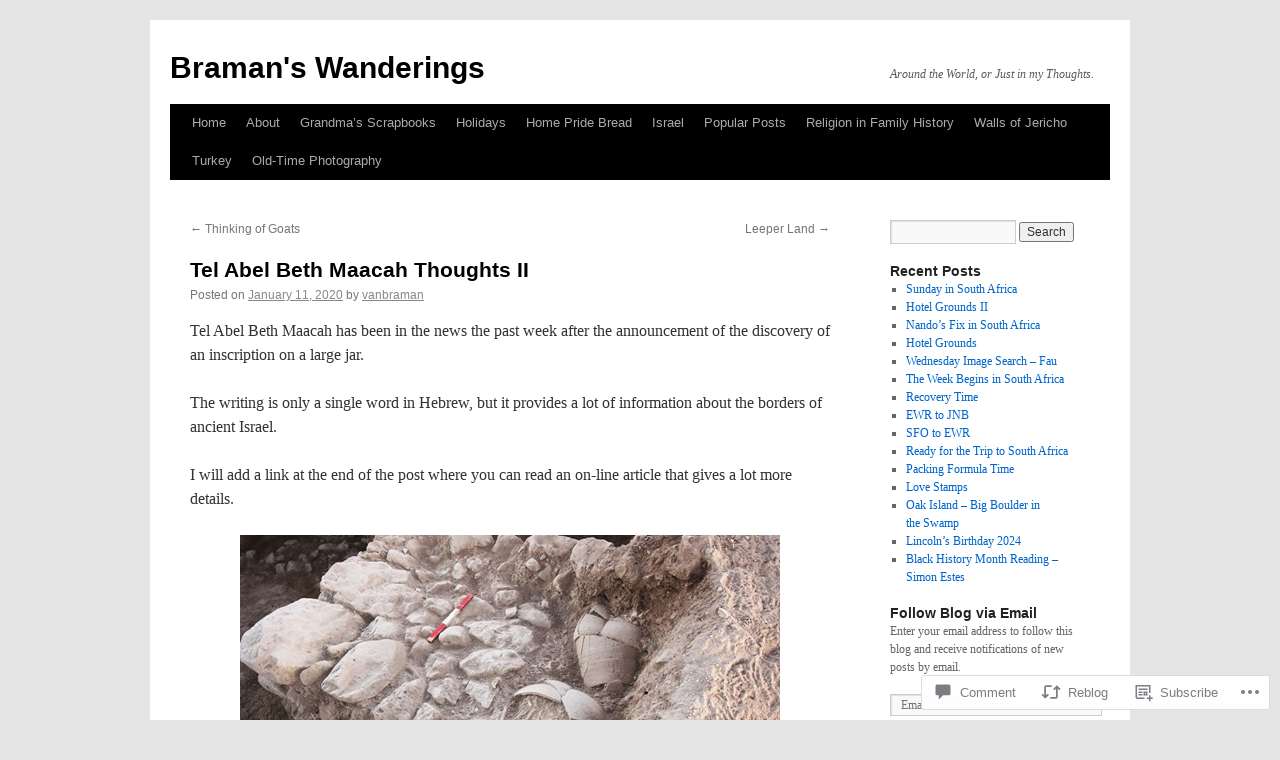

--- FILE ---
content_type: text/html; charset=UTF-8
request_url: https://bramanswanderings.com/2020/01/11/tel-abel-beth-maacah-thoughts-ii/
body_size: 29192
content:
<!DOCTYPE html>
<html lang="en">
<head>
<meta charset="UTF-8" />
<title>
Tel Abel Beth Maacah Thoughts II | Braman&#039;s Wanderings</title>
<link rel="profile" href="https://gmpg.org/xfn/11" />
<link rel="stylesheet" type="text/css" media="all" href="https://s0.wp.com/wp-content/themes/pub/twentyten/style.css?m=1659017451i&amp;ver=20190507" />
<link rel="pingback" href="https://bramanswanderings.com/xmlrpc.php">
<meta name='robots' content='max-image-preview:large' />
<meta name="google-site-verification" content="u5nbjaeojhmt6a76cgtvs8o5wbll1my-quxoz-5kvm4ckiimxc3t-icgpz342rmvl06uwyz9ryamzr56s2s9lctq-2zfx5ggvza8" />
<meta name="msvalidate.01" content="u5nbjaeojhmt6a76cgtvs8o5wbll1my-quxoz-5kvm4ckiimxc3t-icgpz342rmvl06uwyz9ryamzr56s2s9lctq-2zfx5ggvza8" />
<meta name="p:domain_verify" content="52f6395911aaa6b0428df01f8a84187b" />

<!-- Async WordPress.com Remote Login -->
<script id="wpcom_remote_login_js">
var wpcom_remote_login_extra_auth = '';
function wpcom_remote_login_remove_dom_node_id( element_id ) {
	var dom_node = document.getElementById( element_id );
	if ( dom_node ) { dom_node.parentNode.removeChild( dom_node ); }
}
function wpcom_remote_login_remove_dom_node_classes( class_name ) {
	var dom_nodes = document.querySelectorAll( '.' + class_name );
	for ( var i = 0; i < dom_nodes.length; i++ ) {
		dom_nodes[ i ].parentNode.removeChild( dom_nodes[ i ] );
	}
}
function wpcom_remote_login_final_cleanup() {
	wpcom_remote_login_remove_dom_node_classes( "wpcom_remote_login_msg" );
	wpcom_remote_login_remove_dom_node_id( "wpcom_remote_login_key" );
	wpcom_remote_login_remove_dom_node_id( "wpcom_remote_login_validate" );
	wpcom_remote_login_remove_dom_node_id( "wpcom_remote_login_js" );
	wpcom_remote_login_remove_dom_node_id( "wpcom_request_access_iframe" );
	wpcom_remote_login_remove_dom_node_id( "wpcom_request_access_styles" );
}

// Watch for messages back from the remote login
window.addEventListener( "message", function( e ) {
	if ( e.origin === "https://r-login.wordpress.com" ) {
		var data = {};
		try {
			data = JSON.parse( e.data );
		} catch( e ) {
			wpcom_remote_login_final_cleanup();
			return;
		}

		if ( data.msg === 'LOGIN' ) {
			// Clean up the login check iframe
			wpcom_remote_login_remove_dom_node_id( "wpcom_remote_login_key" );

			var id_regex = new RegExp( /^[0-9]+$/ );
			var token_regex = new RegExp( /^.*|.*|.*$/ );
			if (
				token_regex.test( data.token )
				&& id_regex.test( data.wpcomid )
			) {
				// We have everything we need to ask for a login
				var script = document.createElement( "script" );
				script.setAttribute( "id", "wpcom_remote_login_validate" );
				script.src = '/remote-login.php?wpcom_remote_login=validate'
					+ '&wpcomid=' + data.wpcomid
					+ '&token=' + encodeURIComponent( data.token )
					+ '&host=' + window.location.protocol
					+ '//' + window.location.hostname
					+ '&postid=23240'
					+ '&is_singular=1';
				document.body.appendChild( script );
			}

			return;
		}

		// Safari ITP, not logged in, so redirect
		if ( data.msg === 'LOGIN-REDIRECT' ) {
			window.location = 'https://wordpress.com/log-in?redirect_to=' + window.location.href;
			return;
		}

		// Safari ITP, storage access failed, remove the request
		if ( data.msg === 'LOGIN-REMOVE' ) {
			var css_zap = 'html { -webkit-transition: margin-top 1s; transition: margin-top 1s; } /* 9001 */ html { margin-top: 0 !important; } * html body { margin-top: 0 !important; } @media screen and ( max-width: 782px ) { html { margin-top: 0 !important; } * html body { margin-top: 0 !important; } }';
			var style_zap = document.createElement( 'style' );
			style_zap.type = 'text/css';
			style_zap.appendChild( document.createTextNode( css_zap ) );
			document.body.appendChild( style_zap );

			var e = document.getElementById( 'wpcom_request_access_iframe' );
			e.parentNode.removeChild( e );

			document.cookie = 'wordpress_com_login_access=denied; path=/; max-age=31536000';

			return;
		}

		// Safari ITP
		if ( data.msg === 'REQUEST_ACCESS' ) {
			console.log( 'request access: safari' );

			// Check ITP iframe enable/disable knob
			if ( wpcom_remote_login_extra_auth !== 'safari_itp_iframe' ) {
				return;
			}

			// If we are in a "private window" there is no ITP.
			var private_window = false;
			try {
				var opendb = window.openDatabase( null, null, null, null );
			} catch( e ) {
				private_window = true;
			}

			if ( private_window ) {
				console.log( 'private window' );
				return;
			}

			var iframe = document.createElement( 'iframe' );
			iframe.id = 'wpcom_request_access_iframe';
			iframe.setAttribute( 'scrolling', 'no' );
			iframe.setAttribute( 'sandbox', 'allow-storage-access-by-user-activation allow-scripts allow-same-origin allow-top-navigation-by-user-activation' );
			iframe.src = 'https://r-login.wordpress.com/remote-login.php?wpcom_remote_login=request_access&origin=' + encodeURIComponent( data.origin ) + '&wpcomid=' + encodeURIComponent( data.wpcomid );

			var css = 'html { -webkit-transition: margin-top 1s; transition: margin-top 1s; } /* 9001 */ html { margin-top: 46px !important; } * html body { margin-top: 46px !important; } @media screen and ( max-width: 660px ) { html { margin-top: 71px !important; } * html body { margin-top: 71px !important; } #wpcom_request_access_iframe { display: block; height: 71px !important; } } #wpcom_request_access_iframe { border: 0px; height: 46px; position: fixed; top: 0; left: 0; width: 100%; min-width: 100%; z-index: 99999; background: #23282d; } ';

			var style = document.createElement( 'style' );
			style.type = 'text/css';
			style.id = 'wpcom_request_access_styles';
			style.appendChild( document.createTextNode( css ) );
			document.body.appendChild( style );

			document.body.appendChild( iframe );
		}

		if ( data.msg === 'DONE' ) {
			wpcom_remote_login_final_cleanup();
		}
	}
}, false );

// Inject the remote login iframe after the page has had a chance to load
// more critical resources
window.addEventListener( "DOMContentLoaded", function( e ) {
	var iframe = document.createElement( "iframe" );
	iframe.style.display = "none";
	iframe.setAttribute( "scrolling", "no" );
	iframe.setAttribute( "id", "wpcom_remote_login_key" );
	iframe.src = "https://r-login.wordpress.com/remote-login.php"
		+ "?wpcom_remote_login=key"
		+ "&origin=aHR0cHM6Ly9icmFtYW5zd2FuZGVyaW5ncy5jb20%3D"
		+ "&wpcomid=35682253"
		+ "&time=" + Math.floor( Date.now() / 1000 );
	document.body.appendChild( iframe );
}, false );
</script>
<link rel='dns-prefetch' href='//widgets.wp.com' />
<link rel='dns-prefetch' href='//s0.wp.com' />
<link rel="alternate" type="application/rss+xml" title="Braman&#039;s Wanderings &raquo; Feed" href="https://bramanswanderings.com/feed/" />
<link rel="alternate" type="application/rss+xml" title="Braman&#039;s Wanderings &raquo; Comments Feed" href="https://bramanswanderings.com/comments/feed/" />
<link rel="alternate" type="application/rss+xml" title="Braman&#039;s Wanderings &raquo; Tel Abel Beth Maacah Thoughts&nbsp;II Comments Feed" href="https://bramanswanderings.com/2020/01/11/tel-abel-beth-maacah-thoughts-ii/feed/" />
	<script type="text/javascript">
		/* <![CDATA[ */
		function addLoadEvent(func) {
			var oldonload = window.onload;
			if (typeof window.onload != 'function') {
				window.onload = func;
			} else {
				window.onload = function () {
					oldonload();
					func();
				}
			}
		}
		/* ]]> */
	</script>
	<link crossorigin='anonymous' rel='stylesheet' id='all-css-0-1' href='/_static/??-eJxtzEkKgDAQRNELGZs4EDfiWUJsxMzYHby+RARB3BQ8KD6cWZgUGSNDKCL7su2RwCJnbdxjCCnVWYtHggO9ZlxFTsQftYaogf+k3x2+4Vv1voRZqrHvpkHJwV5glDTa&cssminify=yes' type='text/css' media='all' />
<style id='wp-emoji-styles-inline-css'>

	img.wp-smiley, img.emoji {
		display: inline !important;
		border: none !important;
		box-shadow: none !important;
		height: 1em !important;
		width: 1em !important;
		margin: 0 0.07em !important;
		vertical-align: -0.1em !important;
		background: none !important;
		padding: 0 !important;
	}
/*# sourceURL=wp-emoji-styles-inline-css */
</style>
<link crossorigin='anonymous' rel='stylesheet' id='all-css-2-1' href='/wp-content/plugins/gutenberg-core/v22.2.0/build/styles/block-library/style.css?m=1764855221i&cssminify=yes' type='text/css' media='all' />
<style id='wp-block-library-inline-css'>
.has-text-align-justify {
	text-align:justify;
}
.has-text-align-justify{text-align:justify;}

/*# sourceURL=wp-block-library-inline-css */
</style><style id='global-styles-inline-css'>
:root{--wp--preset--aspect-ratio--square: 1;--wp--preset--aspect-ratio--4-3: 4/3;--wp--preset--aspect-ratio--3-4: 3/4;--wp--preset--aspect-ratio--3-2: 3/2;--wp--preset--aspect-ratio--2-3: 2/3;--wp--preset--aspect-ratio--16-9: 16/9;--wp--preset--aspect-ratio--9-16: 9/16;--wp--preset--color--black: #000;--wp--preset--color--cyan-bluish-gray: #abb8c3;--wp--preset--color--white: #fff;--wp--preset--color--pale-pink: #f78da7;--wp--preset--color--vivid-red: #cf2e2e;--wp--preset--color--luminous-vivid-orange: #ff6900;--wp--preset--color--luminous-vivid-amber: #fcb900;--wp--preset--color--light-green-cyan: #7bdcb5;--wp--preset--color--vivid-green-cyan: #00d084;--wp--preset--color--pale-cyan-blue: #8ed1fc;--wp--preset--color--vivid-cyan-blue: #0693e3;--wp--preset--color--vivid-purple: #9b51e0;--wp--preset--color--blue: #0066cc;--wp--preset--color--medium-gray: #666;--wp--preset--color--light-gray: #f1f1f1;--wp--preset--gradient--vivid-cyan-blue-to-vivid-purple: linear-gradient(135deg,rgb(6,147,227) 0%,rgb(155,81,224) 100%);--wp--preset--gradient--light-green-cyan-to-vivid-green-cyan: linear-gradient(135deg,rgb(122,220,180) 0%,rgb(0,208,130) 100%);--wp--preset--gradient--luminous-vivid-amber-to-luminous-vivid-orange: linear-gradient(135deg,rgb(252,185,0) 0%,rgb(255,105,0) 100%);--wp--preset--gradient--luminous-vivid-orange-to-vivid-red: linear-gradient(135deg,rgb(255,105,0) 0%,rgb(207,46,46) 100%);--wp--preset--gradient--very-light-gray-to-cyan-bluish-gray: linear-gradient(135deg,rgb(238,238,238) 0%,rgb(169,184,195) 100%);--wp--preset--gradient--cool-to-warm-spectrum: linear-gradient(135deg,rgb(74,234,220) 0%,rgb(151,120,209) 20%,rgb(207,42,186) 40%,rgb(238,44,130) 60%,rgb(251,105,98) 80%,rgb(254,248,76) 100%);--wp--preset--gradient--blush-light-purple: linear-gradient(135deg,rgb(255,206,236) 0%,rgb(152,150,240) 100%);--wp--preset--gradient--blush-bordeaux: linear-gradient(135deg,rgb(254,205,165) 0%,rgb(254,45,45) 50%,rgb(107,0,62) 100%);--wp--preset--gradient--luminous-dusk: linear-gradient(135deg,rgb(255,203,112) 0%,rgb(199,81,192) 50%,rgb(65,88,208) 100%);--wp--preset--gradient--pale-ocean: linear-gradient(135deg,rgb(255,245,203) 0%,rgb(182,227,212) 50%,rgb(51,167,181) 100%);--wp--preset--gradient--electric-grass: linear-gradient(135deg,rgb(202,248,128) 0%,rgb(113,206,126) 100%);--wp--preset--gradient--midnight: linear-gradient(135deg,rgb(2,3,129) 0%,rgb(40,116,252) 100%);--wp--preset--font-size--small: 13px;--wp--preset--font-size--medium: 20px;--wp--preset--font-size--large: 36px;--wp--preset--font-size--x-large: 42px;--wp--preset--font-family--albert-sans: 'Albert Sans', sans-serif;--wp--preset--font-family--alegreya: Alegreya, serif;--wp--preset--font-family--arvo: Arvo, serif;--wp--preset--font-family--bodoni-moda: 'Bodoni Moda', serif;--wp--preset--font-family--bricolage-grotesque: 'Bricolage Grotesque', sans-serif;--wp--preset--font-family--cabin: Cabin, sans-serif;--wp--preset--font-family--chivo: Chivo, sans-serif;--wp--preset--font-family--commissioner: Commissioner, sans-serif;--wp--preset--font-family--cormorant: Cormorant, serif;--wp--preset--font-family--courier-prime: 'Courier Prime', monospace;--wp--preset--font-family--crimson-pro: 'Crimson Pro', serif;--wp--preset--font-family--dm-mono: 'DM Mono', monospace;--wp--preset--font-family--dm-sans: 'DM Sans', sans-serif;--wp--preset--font-family--dm-serif-display: 'DM Serif Display', serif;--wp--preset--font-family--domine: Domine, serif;--wp--preset--font-family--eb-garamond: 'EB Garamond', serif;--wp--preset--font-family--epilogue: Epilogue, sans-serif;--wp--preset--font-family--fahkwang: Fahkwang, sans-serif;--wp--preset--font-family--figtree: Figtree, sans-serif;--wp--preset--font-family--fira-sans: 'Fira Sans', sans-serif;--wp--preset--font-family--fjalla-one: 'Fjalla One', sans-serif;--wp--preset--font-family--fraunces: Fraunces, serif;--wp--preset--font-family--gabarito: Gabarito, system-ui;--wp--preset--font-family--ibm-plex-mono: 'IBM Plex Mono', monospace;--wp--preset--font-family--ibm-plex-sans: 'IBM Plex Sans', sans-serif;--wp--preset--font-family--ibarra-real-nova: 'Ibarra Real Nova', serif;--wp--preset--font-family--instrument-serif: 'Instrument Serif', serif;--wp--preset--font-family--inter: Inter, sans-serif;--wp--preset--font-family--josefin-sans: 'Josefin Sans', sans-serif;--wp--preset--font-family--jost: Jost, sans-serif;--wp--preset--font-family--libre-baskerville: 'Libre Baskerville', serif;--wp--preset--font-family--libre-franklin: 'Libre Franklin', sans-serif;--wp--preset--font-family--literata: Literata, serif;--wp--preset--font-family--lora: Lora, serif;--wp--preset--font-family--merriweather: Merriweather, serif;--wp--preset--font-family--montserrat: Montserrat, sans-serif;--wp--preset--font-family--newsreader: Newsreader, serif;--wp--preset--font-family--noto-sans-mono: 'Noto Sans Mono', sans-serif;--wp--preset--font-family--nunito: Nunito, sans-serif;--wp--preset--font-family--open-sans: 'Open Sans', sans-serif;--wp--preset--font-family--overpass: Overpass, sans-serif;--wp--preset--font-family--pt-serif: 'PT Serif', serif;--wp--preset--font-family--petrona: Petrona, serif;--wp--preset--font-family--piazzolla: Piazzolla, serif;--wp--preset--font-family--playfair-display: 'Playfair Display', serif;--wp--preset--font-family--plus-jakarta-sans: 'Plus Jakarta Sans', sans-serif;--wp--preset--font-family--poppins: Poppins, sans-serif;--wp--preset--font-family--raleway: Raleway, sans-serif;--wp--preset--font-family--roboto: Roboto, sans-serif;--wp--preset--font-family--roboto-slab: 'Roboto Slab', serif;--wp--preset--font-family--rubik: Rubik, sans-serif;--wp--preset--font-family--rufina: Rufina, serif;--wp--preset--font-family--sora: Sora, sans-serif;--wp--preset--font-family--source-sans-3: 'Source Sans 3', sans-serif;--wp--preset--font-family--source-serif-4: 'Source Serif 4', serif;--wp--preset--font-family--space-mono: 'Space Mono', monospace;--wp--preset--font-family--syne: Syne, sans-serif;--wp--preset--font-family--texturina: Texturina, serif;--wp--preset--font-family--urbanist: Urbanist, sans-serif;--wp--preset--font-family--work-sans: 'Work Sans', sans-serif;--wp--preset--spacing--20: 0.44rem;--wp--preset--spacing--30: 0.67rem;--wp--preset--spacing--40: 1rem;--wp--preset--spacing--50: 1.5rem;--wp--preset--spacing--60: 2.25rem;--wp--preset--spacing--70: 3.38rem;--wp--preset--spacing--80: 5.06rem;--wp--preset--shadow--natural: 6px 6px 9px rgba(0, 0, 0, 0.2);--wp--preset--shadow--deep: 12px 12px 50px rgba(0, 0, 0, 0.4);--wp--preset--shadow--sharp: 6px 6px 0px rgba(0, 0, 0, 0.2);--wp--preset--shadow--outlined: 6px 6px 0px -3px rgb(255, 255, 255), 6px 6px rgb(0, 0, 0);--wp--preset--shadow--crisp: 6px 6px 0px rgb(0, 0, 0);}:where(.is-layout-flex){gap: 0.5em;}:where(.is-layout-grid){gap: 0.5em;}body .is-layout-flex{display: flex;}.is-layout-flex{flex-wrap: wrap;align-items: center;}.is-layout-flex > :is(*, div){margin: 0;}body .is-layout-grid{display: grid;}.is-layout-grid > :is(*, div){margin: 0;}:where(.wp-block-columns.is-layout-flex){gap: 2em;}:where(.wp-block-columns.is-layout-grid){gap: 2em;}:where(.wp-block-post-template.is-layout-flex){gap: 1.25em;}:where(.wp-block-post-template.is-layout-grid){gap: 1.25em;}.has-black-color{color: var(--wp--preset--color--black) !important;}.has-cyan-bluish-gray-color{color: var(--wp--preset--color--cyan-bluish-gray) !important;}.has-white-color{color: var(--wp--preset--color--white) !important;}.has-pale-pink-color{color: var(--wp--preset--color--pale-pink) !important;}.has-vivid-red-color{color: var(--wp--preset--color--vivid-red) !important;}.has-luminous-vivid-orange-color{color: var(--wp--preset--color--luminous-vivid-orange) !important;}.has-luminous-vivid-amber-color{color: var(--wp--preset--color--luminous-vivid-amber) !important;}.has-light-green-cyan-color{color: var(--wp--preset--color--light-green-cyan) !important;}.has-vivid-green-cyan-color{color: var(--wp--preset--color--vivid-green-cyan) !important;}.has-pale-cyan-blue-color{color: var(--wp--preset--color--pale-cyan-blue) !important;}.has-vivid-cyan-blue-color{color: var(--wp--preset--color--vivid-cyan-blue) !important;}.has-vivid-purple-color{color: var(--wp--preset--color--vivid-purple) !important;}.has-black-background-color{background-color: var(--wp--preset--color--black) !important;}.has-cyan-bluish-gray-background-color{background-color: var(--wp--preset--color--cyan-bluish-gray) !important;}.has-white-background-color{background-color: var(--wp--preset--color--white) !important;}.has-pale-pink-background-color{background-color: var(--wp--preset--color--pale-pink) !important;}.has-vivid-red-background-color{background-color: var(--wp--preset--color--vivid-red) !important;}.has-luminous-vivid-orange-background-color{background-color: var(--wp--preset--color--luminous-vivid-orange) !important;}.has-luminous-vivid-amber-background-color{background-color: var(--wp--preset--color--luminous-vivid-amber) !important;}.has-light-green-cyan-background-color{background-color: var(--wp--preset--color--light-green-cyan) !important;}.has-vivid-green-cyan-background-color{background-color: var(--wp--preset--color--vivid-green-cyan) !important;}.has-pale-cyan-blue-background-color{background-color: var(--wp--preset--color--pale-cyan-blue) !important;}.has-vivid-cyan-blue-background-color{background-color: var(--wp--preset--color--vivid-cyan-blue) !important;}.has-vivid-purple-background-color{background-color: var(--wp--preset--color--vivid-purple) !important;}.has-black-border-color{border-color: var(--wp--preset--color--black) !important;}.has-cyan-bluish-gray-border-color{border-color: var(--wp--preset--color--cyan-bluish-gray) !important;}.has-white-border-color{border-color: var(--wp--preset--color--white) !important;}.has-pale-pink-border-color{border-color: var(--wp--preset--color--pale-pink) !important;}.has-vivid-red-border-color{border-color: var(--wp--preset--color--vivid-red) !important;}.has-luminous-vivid-orange-border-color{border-color: var(--wp--preset--color--luminous-vivid-orange) !important;}.has-luminous-vivid-amber-border-color{border-color: var(--wp--preset--color--luminous-vivid-amber) !important;}.has-light-green-cyan-border-color{border-color: var(--wp--preset--color--light-green-cyan) !important;}.has-vivid-green-cyan-border-color{border-color: var(--wp--preset--color--vivid-green-cyan) !important;}.has-pale-cyan-blue-border-color{border-color: var(--wp--preset--color--pale-cyan-blue) !important;}.has-vivid-cyan-blue-border-color{border-color: var(--wp--preset--color--vivid-cyan-blue) !important;}.has-vivid-purple-border-color{border-color: var(--wp--preset--color--vivid-purple) !important;}.has-vivid-cyan-blue-to-vivid-purple-gradient-background{background: var(--wp--preset--gradient--vivid-cyan-blue-to-vivid-purple) !important;}.has-light-green-cyan-to-vivid-green-cyan-gradient-background{background: var(--wp--preset--gradient--light-green-cyan-to-vivid-green-cyan) !important;}.has-luminous-vivid-amber-to-luminous-vivid-orange-gradient-background{background: var(--wp--preset--gradient--luminous-vivid-amber-to-luminous-vivid-orange) !important;}.has-luminous-vivid-orange-to-vivid-red-gradient-background{background: var(--wp--preset--gradient--luminous-vivid-orange-to-vivid-red) !important;}.has-very-light-gray-to-cyan-bluish-gray-gradient-background{background: var(--wp--preset--gradient--very-light-gray-to-cyan-bluish-gray) !important;}.has-cool-to-warm-spectrum-gradient-background{background: var(--wp--preset--gradient--cool-to-warm-spectrum) !important;}.has-blush-light-purple-gradient-background{background: var(--wp--preset--gradient--blush-light-purple) !important;}.has-blush-bordeaux-gradient-background{background: var(--wp--preset--gradient--blush-bordeaux) !important;}.has-luminous-dusk-gradient-background{background: var(--wp--preset--gradient--luminous-dusk) !important;}.has-pale-ocean-gradient-background{background: var(--wp--preset--gradient--pale-ocean) !important;}.has-electric-grass-gradient-background{background: var(--wp--preset--gradient--electric-grass) !important;}.has-midnight-gradient-background{background: var(--wp--preset--gradient--midnight) !important;}.has-small-font-size{font-size: var(--wp--preset--font-size--small) !important;}.has-medium-font-size{font-size: var(--wp--preset--font-size--medium) !important;}.has-large-font-size{font-size: var(--wp--preset--font-size--large) !important;}.has-x-large-font-size{font-size: var(--wp--preset--font-size--x-large) !important;}.has-albert-sans-font-family{font-family: var(--wp--preset--font-family--albert-sans) !important;}.has-alegreya-font-family{font-family: var(--wp--preset--font-family--alegreya) !important;}.has-arvo-font-family{font-family: var(--wp--preset--font-family--arvo) !important;}.has-bodoni-moda-font-family{font-family: var(--wp--preset--font-family--bodoni-moda) !important;}.has-bricolage-grotesque-font-family{font-family: var(--wp--preset--font-family--bricolage-grotesque) !important;}.has-cabin-font-family{font-family: var(--wp--preset--font-family--cabin) !important;}.has-chivo-font-family{font-family: var(--wp--preset--font-family--chivo) !important;}.has-commissioner-font-family{font-family: var(--wp--preset--font-family--commissioner) !important;}.has-cormorant-font-family{font-family: var(--wp--preset--font-family--cormorant) !important;}.has-courier-prime-font-family{font-family: var(--wp--preset--font-family--courier-prime) !important;}.has-crimson-pro-font-family{font-family: var(--wp--preset--font-family--crimson-pro) !important;}.has-dm-mono-font-family{font-family: var(--wp--preset--font-family--dm-mono) !important;}.has-dm-sans-font-family{font-family: var(--wp--preset--font-family--dm-sans) !important;}.has-dm-serif-display-font-family{font-family: var(--wp--preset--font-family--dm-serif-display) !important;}.has-domine-font-family{font-family: var(--wp--preset--font-family--domine) !important;}.has-eb-garamond-font-family{font-family: var(--wp--preset--font-family--eb-garamond) !important;}.has-epilogue-font-family{font-family: var(--wp--preset--font-family--epilogue) !important;}.has-fahkwang-font-family{font-family: var(--wp--preset--font-family--fahkwang) !important;}.has-figtree-font-family{font-family: var(--wp--preset--font-family--figtree) !important;}.has-fira-sans-font-family{font-family: var(--wp--preset--font-family--fira-sans) !important;}.has-fjalla-one-font-family{font-family: var(--wp--preset--font-family--fjalla-one) !important;}.has-fraunces-font-family{font-family: var(--wp--preset--font-family--fraunces) !important;}.has-gabarito-font-family{font-family: var(--wp--preset--font-family--gabarito) !important;}.has-ibm-plex-mono-font-family{font-family: var(--wp--preset--font-family--ibm-plex-mono) !important;}.has-ibm-plex-sans-font-family{font-family: var(--wp--preset--font-family--ibm-plex-sans) !important;}.has-ibarra-real-nova-font-family{font-family: var(--wp--preset--font-family--ibarra-real-nova) !important;}.has-instrument-serif-font-family{font-family: var(--wp--preset--font-family--instrument-serif) !important;}.has-inter-font-family{font-family: var(--wp--preset--font-family--inter) !important;}.has-josefin-sans-font-family{font-family: var(--wp--preset--font-family--josefin-sans) !important;}.has-jost-font-family{font-family: var(--wp--preset--font-family--jost) !important;}.has-libre-baskerville-font-family{font-family: var(--wp--preset--font-family--libre-baskerville) !important;}.has-libre-franklin-font-family{font-family: var(--wp--preset--font-family--libre-franklin) !important;}.has-literata-font-family{font-family: var(--wp--preset--font-family--literata) !important;}.has-lora-font-family{font-family: var(--wp--preset--font-family--lora) !important;}.has-merriweather-font-family{font-family: var(--wp--preset--font-family--merriweather) !important;}.has-montserrat-font-family{font-family: var(--wp--preset--font-family--montserrat) !important;}.has-newsreader-font-family{font-family: var(--wp--preset--font-family--newsreader) !important;}.has-noto-sans-mono-font-family{font-family: var(--wp--preset--font-family--noto-sans-mono) !important;}.has-nunito-font-family{font-family: var(--wp--preset--font-family--nunito) !important;}.has-open-sans-font-family{font-family: var(--wp--preset--font-family--open-sans) !important;}.has-overpass-font-family{font-family: var(--wp--preset--font-family--overpass) !important;}.has-pt-serif-font-family{font-family: var(--wp--preset--font-family--pt-serif) !important;}.has-petrona-font-family{font-family: var(--wp--preset--font-family--petrona) !important;}.has-piazzolla-font-family{font-family: var(--wp--preset--font-family--piazzolla) !important;}.has-playfair-display-font-family{font-family: var(--wp--preset--font-family--playfair-display) !important;}.has-plus-jakarta-sans-font-family{font-family: var(--wp--preset--font-family--plus-jakarta-sans) !important;}.has-poppins-font-family{font-family: var(--wp--preset--font-family--poppins) !important;}.has-raleway-font-family{font-family: var(--wp--preset--font-family--raleway) !important;}.has-roboto-font-family{font-family: var(--wp--preset--font-family--roboto) !important;}.has-roboto-slab-font-family{font-family: var(--wp--preset--font-family--roboto-slab) !important;}.has-rubik-font-family{font-family: var(--wp--preset--font-family--rubik) !important;}.has-rufina-font-family{font-family: var(--wp--preset--font-family--rufina) !important;}.has-sora-font-family{font-family: var(--wp--preset--font-family--sora) !important;}.has-source-sans-3-font-family{font-family: var(--wp--preset--font-family--source-sans-3) !important;}.has-source-serif-4-font-family{font-family: var(--wp--preset--font-family--source-serif-4) !important;}.has-space-mono-font-family{font-family: var(--wp--preset--font-family--space-mono) !important;}.has-syne-font-family{font-family: var(--wp--preset--font-family--syne) !important;}.has-texturina-font-family{font-family: var(--wp--preset--font-family--texturina) !important;}.has-urbanist-font-family{font-family: var(--wp--preset--font-family--urbanist) !important;}.has-work-sans-font-family{font-family: var(--wp--preset--font-family--work-sans) !important;}
/*# sourceURL=global-styles-inline-css */
</style>

<style id='classic-theme-styles-inline-css'>
/*! This file is auto-generated */
.wp-block-button__link{color:#fff;background-color:#32373c;border-radius:9999px;box-shadow:none;text-decoration:none;padding:calc(.667em + 2px) calc(1.333em + 2px);font-size:1.125em}.wp-block-file__button{background:#32373c;color:#fff;text-decoration:none}
/*# sourceURL=/wp-includes/css/classic-themes.min.css */
</style>
<link crossorigin='anonymous' rel='stylesheet' id='all-css-4-1' href='/_static/??-eJx9jkEOwjAMBD9EcMqBckE8BSWpBSl1EsVO+/26qrgA4mLJuzv2wlJMyEkwCVAzZWqPmBhCrqg6FSegCcIhOpyQNHYMzAf4jS1FGeN9qchsdFJsZOSpIP/jRpTiwsuotJ/YDaCc09u8z5iGXME1yeREYvjCgGsA3+I0wIzV62sVt878uW9lbnTt+rO1p76zl3EFmp5j4Q==&cssminify=yes' type='text/css' media='all' />
<link rel='stylesheet' id='verbum-gutenberg-css-css' href='https://widgets.wp.com/verbum-block-editor/block-editor.css?ver=1738686361' media='all' />
<link crossorigin='anonymous' rel='stylesheet' id='all-css-6-1' href='/_static/??-eJyFjsEOwjAMQ3+IECaxiR0Q37JVoRTaplpSVfv7hRsTEtxsy88ytgKOs1JW1AclEix1Rm0WrJbiHNm95OhEDvivK7pGglYcpy8gVSix+pAFF7JRb9KjtT7sL8gTg12ZNHDeGbjHKSxv9Jau3dCdzv3YX8bnBqh7UWU=&cssminify=yes' type='text/css' media='all' />
<style id='jetpack-global-styles-frontend-style-inline-css'>
:root { --font-headings: unset; --font-base: unset; --font-headings-default: -apple-system,BlinkMacSystemFont,"Segoe UI",Roboto,Oxygen-Sans,Ubuntu,Cantarell,"Helvetica Neue",sans-serif; --font-base-default: -apple-system,BlinkMacSystemFont,"Segoe UI",Roboto,Oxygen-Sans,Ubuntu,Cantarell,"Helvetica Neue",sans-serif;}
/*# sourceURL=jetpack-global-styles-frontend-style-inline-css */
</style>
<link crossorigin='anonymous' rel='stylesheet' id='all-css-8-1' href='/_static/??-eJyNjcEKwjAQRH/IuFRT6kX8FNkmS5K6yQY3Qfx7bfEiXrwM82B4A49qnJRGpUHupnIPqSgs1Cq624chi6zhO5OCRryTR++fW00l7J3qDv43XVNxoOISsmEJol/wY2uR8vs3WggsM/I6uOTzMI3Hw8lOg11eUT1JKA==&cssminify=yes' type='text/css' media='all' />
<script type="text/javascript" id="jetpack_related-posts-js-extra">
/* <![CDATA[ */
var related_posts_js_options = {"post_heading":"h4"};
//# sourceURL=jetpack_related-posts-js-extra
/* ]]> */
</script>
<script type="text/javascript" id="wpcom-actionbar-placeholder-js-extra">
/* <![CDATA[ */
var actionbardata = {"siteID":"35682253","postID":"23240","siteURL":"https://bramanswanderings.com","xhrURL":"https://bramanswanderings.com/wp-admin/admin-ajax.php","nonce":"783c986058","isLoggedIn":"","statusMessage":"","subsEmailDefault":"instantly","proxyScriptUrl":"https://s0.wp.com/wp-content/js/wpcom-proxy-request.js?m=1513050504i&amp;ver=20211021","shortlink":"https://wp.me/p2pIAd-62Q","i18n":{"followedText":"New posts from this site will now appear in your \u003Ca href=\"https://wordpress.com/reader\"\u003EReader\u003C/a\u003E","foldBar":"Collapse this bar","unfoldBar":"Expand this bar","shortLinkCopied":"Shortlink copied to clipboard."}};
//# sourceURL=wpcom-actionbar-placeholder-js-extra
/* ]]> */
</script>
<script type="text/javascript" id="jetpack-mu-wpcom-settings-js-before">
/* <![CDATA[ */
var JETPACK_MU_WPCOM_SETTINGS = {"assetsUrl":"https://s0.wp.com/wp-content/mu-plugins/jetpack-mu-wpcom-plugin/moon/jetpack_vendor/automattic/jetpack-mu-wpcom/src/build/"};
//# sourceURL=jetpack-mu-wpcom-settings-js-before
/* ]]> */
</script>
<script crossorigin='anonymous' type='text/javascript'  src='/_static/??/wp-content/mu-plugins/jetpack-plugin/moon/_inc/build/related-posts/related-posts.min.js,/wp-content/js/rlt-proxy.js?m=1755006225j'></script>
<script type="text/javascript" id="rlt-proxy-js-after">
/* <![CDATA[ */
	rltInitialize( {"token":null,"iframeOrigins":["https:\/\/widgets.wp.com"]} );
//# sourceURL=rlt-proxy-js-after
/* ]]> */
</script>
<link rel="EditURI" type="application/rsd+xml" title="RSD" href="https://bramanswanderings.wordpress.com/xmlrpc.php?rsd" />
<meta name="generator" content="WordPress.com" />
<link rel="canonical" href="https://bramanswanderings.com/2020/01/11/tel-abel-beth-maacah-thoughts-ii/" />
<link rel='shortlink' href='https://wp.me/p2pIAd-62Q' />
<link rel="alternate" type="application/json+oembed" href="https://public-api.wordpress.com/oembed/?format=json&amp;url=https%3A%2F%2Fbramanswanderings.com%2F2020%2F01%2F11%2Ftel-abel-beth-maacah-thoughts-ii%2F&amp;for=wpcom-auto-discovery" /><link rel="alternate" type="application/xml+oembed" href="https://public-api.wordpress.com/oembed/?format=xml&amp;url=https%3A%2F%2Fbramanswanderings.com%2F2020%2F01%2F11%2Ftel-abel-beth-maacah-thoughts-ii%2F&amp;for=wpcom-auto-discovery" />
<!-- Jetpack Open Graph Tags -->
<meta property="og:type" content="article" />
<meta property="og:title" content="Tel Abel Beth Maacah Thoughts II" />
<meta property="og:url" content="https://bramanswanderings.com/2020/01/11/tel-abel-beth-maacah-thoughts-ii/" />
<meta property="og:description" content="Tel Abel Beth Maacah has been in the news the past week after the announcement of the discovery of an inscription on a large jar. The writing is only a single word in Hebrew, but it provides a lot …" />
<meta property="article:published_time" content="2020-01-12T06:23:01+00:00" />
<meta property="article:modified_time" content="2020-01-12T06:23:01+00:00" />
<meta property="og:site_name" content="Braman&#039;s Wanderings" />
<meta property="og:image" content="https://bramanswanderings.com/wp-content/uploads/2020/01/abel-jar.jpg" />
<meta property="og:image:width" content="540" />
<meta property="og:image:height" content="281" />
<meta property="og:image:alt" content="tel abel beth maacah, storage jar, inscription, ancient borders" />
<meta property="og:locale" content="en_US" />
<meta property="article:publisher" content="https://www.facebook.com/WordPresscom" />
<meta name="twitter:text:title" content="Tel Abel Beth Maacah Thoughts&nbsp;II" />
<meta name="twitter:image" content="https://bramanswanderings.com/wp-content/uploads/2020/01/abel-jar.jpg?w=640" />
<meta name="twitter:image:alt" content="tel abel beth maacah, storage jar, inscription, ancient borders" />
<meta name="twitter:card" content="summary_large_image" />

<!-- End Jetpack Open Graph Tags -->
<link rel="shortcut icon" type="image/x-icon" href="https://s0.wp.com/i/favicon.ico?m=1713425267i" sizes="16x16 24x24 32x32 48x48" />
<link rel="icon" type="image/x-icon" href="https://s0.wp.com/i/favicon.ico?m=1713425267i" sizes="16x16 24x24 32x32 48x48" />
<link rel="apple-touch-icon" href="https://s0.wp.com/i/webclip.png?m=1713868326i" />
<link rel='openid.server' href='https://bramanswanderings.com/?openidserver=1' />
<link rel='openid.delegate' href='https://bramanswanderings.com/' />
<link rel="search" type="application/opensearchdescription+xml" href="https://bramanswanderings.com/osd.xml" title="Braman&#039;s Wanderings" />
<link rel="search" type="application/opensearchdescription+xml" href="https://s1.wp.com/opensearch.xml" title="WordPress.com" />
<meta name="theme-color" content="#e4e4e4" />
		<style type="text/css">
			.recentcomments a {
				display: inline !important;
				padding: 0 !important;
				margin: 0 !important;
			}

			table.recentcommentsavatartop img.avatar, table.recentcommentsavatarend img.avatar {
				border: 0px;
				margin: 0;
			}

			table.recentcommentsavatartop a, table.recentcommentsavatarend a {
				border: 0px !important;
				background-color: transparent !important;
			}

			td.recentcommentsavatarend, td.recentcommentsavatartop {
				padding: 0px 0px 1px 0px;
				margin: 0px;
			}

			td.recentcommentstextend {
				border: none !important;
				padding: 0px 0px 2px 10px;
			}

			.rtl td.recentcommentstextend {
				padding: 0px 10px 2px 0px;
			}

			td.recentcommentstexttop {
				border: none;
				padding: 0px 0px 0px 10px;
			}

			.rtl td.recentcommentstexttop {
				padding: 0px 10px 0px 0px;
			}
		</style>
		<meta name="description" content="Tel Abel Beth Maacah has been in the news the past week after the announcement of the discovery of an inscription on a large jar. The writing is only a single word in Hebrew, but it provides a lot of information about the borders of ancient Israel. I will add a link at the end&hellip;" />
<style type="text/css" id="custom-background-css">
body.custom-background { background-color: #e4e4e4; }
</style>
	<style type="text/css" id="custom-colors-css">#access ul li.current_page_item > a, #access ul li.current_page_parent > a, #access ul li.current-menu-ancestor > a, #access ul li.current-menu-item > a, #access ul li.current-menu-parent > a { color: #FFFFFF;}
#access li:hover > a, #access ul ul *:hover > a { fg2: #ffffff;}
#access a { color: #AAAAAA;}
.entry-meta a:link, .entry-utility a:link { color: #888888;}
body { background-color: #e4e4e4;}
</style>
<link crossorigin='anonymous' rel='stylesheet' id='all-css-0-3' href='/_static/??-eJyVjkEKwkAMRS9kG2rR4kI8irTpIGknyTCZ0OtXsRXc6fJ9Ho8PS6pQpQQpwF6l6A8SgymU1OO8MbCqwJ0EYYiKs4EtlEKu0ewAvxdYR4/BAPusbiF+pH34N/i+5BRHMB8MM6VC+pS/qGaSV/nG16Y7tZfu3DbHaQXdH15M&cssminify=yes' type='text/css' media='all' />
</head>

<body class="wp-singular post-template-default single single-post postid-23240 single-format-standard custom-background wp-theme-pubtwentyten customizer-styles-applied single-author jetpack-reblog-enabled custom-colors">
<div id="wrapper" class="hfeed">
	<div id="header">
		<div id="masthead">
			<div id="branding" role="banner">
								<div id="site-title">
					<span>
						<a href="https://bramanswanderings.com/" title="Braman&#039;s Wanderings" rel="home">Braman&#039;s Wanderings</a>
					</span>
				</div>
				<div id="site-description">Around the World, or Just in my Thoughts.</div>

							</div><!-- #branding -->

			<div id="access" role="navigation">
								<div class="skip-link screen-reader-text"><a href="#content" title="Skip to content">Skip to content</a></div>
				<div class="menu"><ul>
<li ><a href="https://bramanswanderings.com/">Home</a></li><li class="page_item page-item-2"><a href="https://bramanswanderings.com/about/">About</a></li>
<li class="page_item page-item-7036"><a href="https://bramanswanderings.com/grandmas-scrapbooks/">Grandma&#8217;s Scrapbooks</a></li>
<li class="page_item page-item-7033"><a href="https://bramanswanderings.com/holidays/">Holidays</a></li>
<li class="page_item page-item-4841"><a href="https://bramanswanderings.com/home-pride-bread/">Home Pride Bread</a></li>
<li class="page_item page-item-1019"><a href="https://bramanswanderings.com/israel/">Israel</a></li>
<li class="page_item page-item-394"><a href="https://bramanswanderings.com/popular-posts/">Popular Posts</a></li>
<li class="page_item page-item-667"><a href="https://bramanswanderings.com/religion-in-family-history/">Religion in Family&nbsp;History</a></li>
<li class="page_item page-item-1990"><a href="https://bramanswanderings.com/walls-of-jericho/">Walls of Jericho</a></li>
<li class="page_item page-item-7827"><a href="https://bramanswanderings.com/turkey/">Turkey</a></li>
<li class="page_item page-item-9340"><a href="https://bramanswanderings.com/old-time-photography/">Old-Time Photography</a></li>
</ul></div>
			</div><!-- #access -->
		</div><!-- #masthead -->
	</div><!-- #header -->

	<div id="main">

		<div id="container">
			<div id="content" role="main">

			

				<div id="nav-above" class="navigation">
					<div class="nav-previous"><a href="https://bramanswanderings.com/2020/01/10/thinking-of-goats/" rel="prev"><span class="meta-nav">&larr;</span> Thinking of Goats</a></div>
					<div class="nav-next"><a href="https://bramanswanderings.com/2020/01/12/leeper-land/" rel="next">Leeper Land <span class="meta-nav">&rarr;</span></a></div>
				</div><!-- #nav-above -->

				<div id="post-23240" class="post-23240 post type-post status-publish format-standard has-post-thumbnail hentry category-archaeology-2 category-culture category-history-2 category-travel tag-archaeological-dig tag-artifact tag-figurine tag-head tag-hebrew tag-inscription tag-sheba tag-tel-abel-beth-maacah">
											<h2 class="entry-title"><a href="https://bramanswanderings.com/2020/01/11/tel-abel-beth-maacah-thoughts-ii/" rel="bookmark">Tel Abel Beth Maacah Thoughts&nbsp;II</a></h2>					
					<div class="entry-meta">
						<span class="meta-prep meta-prep-author">Posted on</span> <a href="https://bramanswanderings.com/2020/01/11/tel-abel-beth-maacah-thoughts-ii/" title="10:23 pm" rel="bookmark"><span class="entry-date">January 11, 2020</span></a> <span class="meta-sep">by</span> <span class="author vcard"><a class="url fn n" href="https://bramanswanderings.com/author/vanbraman/" title="View all posts by vanbraman">vanbraman</a></span>					</div><!-- .entry-meta -->

					<div class="entry-content">
						<p>Tel Abel Beth Maacah has been in the news the past week after the announcement of the discovery of an inscription on a large jar.</p>
<p>The writing is only a single word in Hebrew, but it provides a lot of information about the borders of ancient Israel.</p>
<p>I will add a link at the end of the post where you can read an on-line article that gives a lot more details.</p>
<p><a href="https://bramanswanderings.com/wp-content/uploads/2020/01/abel-jar.jpg"><img data-attachment-id="23242" data-permalink="https://bramanswanderings.com/2020/01/11/tel-abel-beth-maacah-thoughts-ii/abel-jar/" data-orig-file="https://bramanswanderings.com/wp-content/uploads/2020/01/abel-jar.jpg" data-orig-size="540,281" data-comments-opened="1" data-image-meta="{&quot;aperture&quot;:&quot;0&quot;,&quot;credit&quot;:&quot;&quot;,&quot;camera&quot;:&quot;&quot;,&quot;caption&quot;:&quot;&quot;,&quot;created_timestamp&quot;:&quot;0&quot;,&quot;copyright&quot;:&quot;&quot;,&quot;focal_length&quot;:&quot;0&quot;,&quot;iso&quot;:&quot;0&quot;,&quot;shutter_speed&quot;:&quot;0&quot;,&quot;title&quot;:&quot;&quot;,&quot;orientation&quot;:&quot;0&quot;}" data-image-title="abel jar" data-image-description="" data-image-caption="" data-medium-file="https://bramanswanderings.com/wp-content/uploads/2020/01/abel-jar.jpg?w=300" data-large-file="https://bramanswanderings.com/wp-content/uploads/2020/01/abel-jar.jpg?w=540" class="aligncenter size-full wp-image-23242" src="https://bramanswanderings.com/wp-content/uploads/2020/01/abel-jar.jpg?w=640" alt="tel abel beth maacah, storage jar, inscription, ancient borders"   srcset="https://bramanswanderings.com/wp-content/uploads/2020/01/abel-jar.jpg 540w, https://bramanswanderings.com/wp-content/uploads/2020/01/abel-jar.jpg?w=150&amp;h=78 150w, https://bramanswanderings.com/wp-content/uploads/2020/01/abel-jar.jpg?w=300&amp;h=156 300w" sizes="(max-width: 540px) 100vw, 540px" /></a>The picture here of the jar is included in the article and was taken by professor Robert Mullins who is one of the archaeologists on the dig.</p>
<p><a href="https://bramanswanderings.com/wp-content/uploads/2015/06/sunset-11.jpg"><img data-attachment-id="11266" data-permalink="https://bramanswanderings.com/2015/06/29/sunset-at-the-dig/sunset-1-3/" data-orig-file="https://bramanswanderings.com/wp-content/uploads/2015/06/sunset-11.jpg" data-orig-size="500,675" data-comments-opened="1" data-image-meta="{&quot;aperture&quot;:&quot;4&quot;,&quot;credit&quot;:&quot;&quot;,&quot;camera&quot;:&quot;DSC-RX100M2&quot;,&quot;caption&quot;:&quot;&quot;,&quot;created_timestamp&quot;:&quot;1435466923&quot;,&quot;copyright&quot;:&quot;&quot;,&quot;focal_length&quot;:&quot;24.4&quot;,&quot;iso&quot;:&quot;160&quot;,&quot;shutter_speed&quot;:&quot;0.002&quot;,&quot;title&quot;:&quot;&quot;,&quot;orientation&quot;:&quot;1&quot;}" data-image-title="Dig at Lachish" data-image-description="" data-image-caption="" data-medium-file="https://bramanswanderings.com/wp-content/uploads/2015/06/sunset-11.jpg?w=222" data-large-file="https://bramanswanderings.com/wp-content/uploads/2015/06/sunset-11.jpg?w=500" class="aligncenter size-full wp-image-11266" src="https://bramanswanderings.com/wp-content/uploads/2015/06/sunset-11.jpg?w=640" alt="Square Supervisor, Alla, Lachish, Archaeology"   srcset="https://bramanswanderings.com/wp-content/uploads/2015/06/sunset-11.jpg 500w, https://bramanswanderings.com/wp-content/uploads/2015/06/sunset-11.jpg?w=111&amp;h=150 111w, https://bramanswanderings.com/wp-content/uploads/2015/06/sunset-11.jpg?w=222&amp;h=300 222w" sizes="(max-width: 500px) 100vw, 500px" /></a>My first square supervisor at Lachish has been digging at Abel Beth Maacah along with a few more people that I know. The jar was found in her square last summer.</p>
<p><a href="https://bramanswanderings.com/wp-content/uploads/2015/07/north-2.jpg"><img data-attachment-id="11328" data-permalink="https://bramanswanderings.com/2015/07/06/north-of-galilee-ii/north-2/" data-orig-file="https://bramanswanderings.com/wp-content/uploads/2015/07/north-2.jpg" data-orig-size="768,328" data-comments-opened="1" data-image-meta="{&quot;aperture&quot;:&quot;6.3&quot;,&quot;credit&quot;:&quot;&quot;,&quot;camera&quot;:&quot;DSC-RX100M2&quot;,&quot;caption&quot;:&quot;&quot;,&quot;created_timestamp&quot;:&quot;1436138167&quot;,&quot;copyright&quot;:&quot;&quot;,&quot;focal_length&quot;:&quot;36.28&quot;,&quot;iso&quot;:&quot;160&quot;,&quot;shutter_speed&quot;:&quot;0.00125&quot;,&quot;title&quot;:&quot;&quot;,&quot;orientation&quot;:&quot;1&quot;}" data-image-title="Abel beth-maacah" data-image-description="" data-image-caption="" data-medium-file="https://bramanswanderings.com/wp-content/uploads/2015/07/north-2.jpg?w=300" data-large-file="https://bramanswanderings.com/wp-content/uploads/2015/07/north-2.jpg?w=640" class="aligncenter size-full wp-image-11328" src="https://bramanswanderings.com/wp-content/uploads/2015/07/north-2.jpg?w=640&#038;h=273" alt="Abel Beth-Maacah, Joab, Abel, Sheba, Archaeology, Dig Site" width="640" height="273" srcset="https://bramanswanderings.com/wp-content/uploads/2015/07/north-2.jpg?w=640&amp;h=273 640w, https://bramanswanderings.com/wp-content/uploads/2015/07/north-2.jpg?w=150&amp;h=64 150w, https://bramanswanderings.com/wp-content/uploads/2015/07/north-2.jpg?w=300&amp;h=128 300w, https://bramanswanderings.com/wp-content/uploads/2015/07/north-2.jpg 768w" sizes="(max-width: 640px) 100vw, 640px" /></a>I first saw the tel back in 2012 while touring Israel with Ferrell Jenkins. At that time excavations had not yet begun at the site, but they were making plans.</p>
<p><a href="https://bramanswanderings.com/wp-content/uploads/2018/06/head.jpg"><img data-attachment-id="18571" data-permalink="https://bramanswanderings.com/2018/06/13/tel-abel-beth-maacah-thoughts/head/" data-orig-file="https://bramanswanderings.com/wp-content/uploads/2018/06/head.jpg" data-orig-size="453,471" data-comments-opened="1" data-image-meta="{&quot;aperture&quot;:&quot;0&quot;,&quot;credit&quot;:&quot;&quot;,&quot;camera&quot;:&quot;&quot;,&quot;caption&quot;:&quot;&quot;,&quot;created_timestamp&quot;:&quot;0&quot;,&quot;copyright&quot;:&quot;&quot;,&quot;focal_length&quot;:&quot;0&quot;,&quot;iso&quot;:&quot;0&quot;,&quot;shutter_speed&quot;:&quot;0&quot;,&quot;title&quot;:&quot;&quot;,&quot;orientation&quot;:&quot;1&quot;}" data-image-title="Head" data-image-description="" data-image-caption="" data-medium-file="https://bramanswanderings.com/wp-content/uploads/2018/06/head.jpg?w=289" data-large-file="https://bramanswanderings.com/wp-content/uploads/2018/06/head.jpg?w=453" loading="lazy" class="aligncenter size-full wp-image-18571" src="https://bramanswanderings.com/wp-content/uploads/2018/06/head.jpg?w=640" alt="Head, Abel Beth Maacah, Archaeology, Sheba"   srcset="https://bramanswanderings.com/wp-content/uploads/2018/06/head.jpg 453w, https://bramanswanderings.com/wp-content/uploads/2018/06/head.jpg?w=144&amp;h=150 144w, https://bramanswanderings.com/wp-content/uploads/2018/06/head.jpg?w=289&amp;h=300 289w" sizes="(max-width: 453px) 100vw, 453px" /></a>What I really remember is talking about what happened at this site, and another recent find also makes me think of this account. You can read more about this head in <a href="https://bramanswanderings.com/2018/06/13/tel-abel-beth-maacah-thoughts/"><em>Tel Abel Beth Maacah thoughts</em></a>.</p>
<blockquote><p>And Sheba passed through all the tribes of Israel to Abel of Beth-maacah, and all the Bichrites assembled and followed him in. And all the men who were with Joab came and besieged him in Abel of Beth-maacah. They cast up a mound against the city, and it stood against the rampart, and they were battering the wall to throw it down. Then a wise woman called from the city, “Listen! Listen! Tell Joab, ‘Come here, that I may speak to you.&#8217;” And he came near her, and the woman said, “Are you Joab?” He answered, “I am.” Then she said to him, “Listen to the words of your servant.” And he answered, “I am listening.” Then she said, “They used to say in former times, ‘Let them but ask counsel at Abel,’ and so they settled a matter. I am one of those who are peaceable and faithful in Israel. You seek to destroy a city that is a mother in Israel. Why will you swallow up the heritage of the Lord?” Joab answered, “Far be it from me, far be it, that I should swallow up or destroy! That is not true. But a man of the hill country of Ephraim, called Sheba the son of Bichri, has lifted up his hand against King David. Give up him alone, and I will withdraw from the city.” And the woman said to Joab, “Behold, his head shall be thrown to you over the wall.” Then the woman went to all the people in her wisdom. And they cut off the head of Sheba the son of Bichri and threw it out to Joab. So he blew the trumpet, and they dispersed from the city, every man to his home. And Joab returned to Jerusalem to the king. (2 Samuel 20:14-22 ESV)</p></blockquote>
<p><a href="https://bramanswanderings.com/wp-content/uploads/2017/06/dsc00209.jpg"><img data-attachment-id="16119" data-permalink="https://bramanswanderings.com/2017/06/12/north-of-galilee-iii/dsc00209/" data-orig-file="https://bramanswanderings.com/wp-content/uploads/2017/06/dsc00209.jpg" data-orig-size="768,253" data-comments-opened="1" data-image-meta="{&quot;aperture&quot;:&quot;5.6&quot;,&quot;credit&quot;:&quot;&quot;,&quot;camera&quot;:&quot;DSC-RX100M3&quot;,&quot;caption&quot;:&quot;&quot;,&quot;created_timestamp&quot;:&quot;1497230106&quot;,&quot;copyright&quot;:&quot;&quot;,&quot;focal_length&quot;:&quot;8.8&quot;,&quot;iso&quot;:&quot;125&quot;,&quot;shutter_speed&quot;:&quot;0.008&quot;,&quot;title&quot;:&quot;&quot;,&quot;orientation&quot;:&quot;1&quot;}" data-image-title="Abel Beth-Maacah" data-image-description="" data-image-caption="" data-medium-file="https://bramanswanderings.com/wp-content/uploads/2017/06/dsc00209.jpg?w=300" data-large-file="https://bramanswanderings.com/wp-content/uploads/2017/06/dsc00209.jpg?w=640" loading="lazy" class="aligncenter size-full wp-image-16119" src="https://bramanswanderings.com/wp-content/uploads/2017/06/dsc00209.jpg?w=640&#038;h=211" alt="Abel Beth-Maacah, tel abel" width="640" height="211" srcset="https://bramanswanderings.com/wp-content/uploads/2017/06/dsc00209.jpg?w=640&amp;h=211 640w, https://bramanswanderings.com/wp-content/uploads/2017/06/dsc00209.jpg?w=150&amp;h=49 150w, https://bramanswanderings.com/wp-content/uploads/2017/06/dsc00209.jpg?w=300&amp;h=99 300w, https://bramanswanderings.com/wp-content/uploads/2017/06/dsc00209.jpg 768w" sizes="(max-width: 640px) 100vw, 640px" /></a>I have been back to Tel Beth Maacah twice since I first visited. In 2015 I visited the site with Luke Chandler and we were given a nice tour of the dig site.</p>
<p>I took the picture above in 2017 when I again visited Israel with Luke. We did not go up on the tel, but did drive up to a place where we could get some good pictures of the profile of the tel.</p>
<p>Now back to getting my slides ready for class tomorrow morning. We are not quite this far into II Samuel yet. We are currently in chapters 5-8.</p>
<p>Steven</p>
<p><a href="https://www.haaretz.com/archaeology/.premium.MAGAZINE-hebrew-inscription-on-a-3-000-year-old-jar-could-redraw-borders-of-ancient-israel-1.8376971?"><em>Hebrew Inscription on a 3,000-year-old Jar Could Redraw Borders of Ancient Israel</em></a></p>
<p>&nbsp;</p>
<div id="jp-post-flair" class="sharedaddy sd-like-enabled sd-sharing-enabled"><div class="sharedaddy sd-sharing-enabled"><div class="robots-nocontent sd-block sd-social sd-social-icon-text sd-sharing"><h3 class="sd-title">Share this:</h3><div class="sd-content"><ul><li class="share-twitter"><a rel="nofollow noopener noreferrer"
				data-shared="sharing-twitter-23240"
				class="share-twitter sd-button share-icon"
				href="https://bramanswanderings.com/2020/01/11/tel-abel-beth-maacah-thoughts-ii/?share=twitter"
				target="_blank"
				aria-labelledby="sharing-twitter-23240"
				>
				<span id="sharing-twitter-23240" hidden>Click to share on X (Opens in new window)</span>
				<span>X</span>
			</a></li><li class="share-linkedin"><a rel="nofollow noopener noreferrer"
				data-shared="sharing-linkedin-23240"
				class="share-linkedin sd-button share-icon"
				href="https://bramanswanderings.com/2020/01/11/tel-abel-beth-maacah-thoughts-ii/?share=linkedin"
				target="_blank"
				aria-labelledby="sharing-linkedin-23240"
				>
				<span id="sharing-linkedin-23240" hidden>Click to share on LinkedIn (Opens in new window)</span>
				<span>LinkedIn</span>
			</a></li><li class="share-facebook"><a rel="nofollow noopener noreferrer"
				data-shared="sharing-facebook-23240"
				class="share-facebook sd-button share-icon"
				href="https://bramanswanderings.com/2020/01/11/tel-abel-beth-maacah-thoughts-ii/?share=facebook"
				target="_blank"
				aria-labelledby="sharing-facebook-23240"
				>
				<span id="sharing-facebook-23240" hidden>Click to share on Facebook (Opens in new window)</span>
				<span>Facebook</span>
			</a></li><li class="share-tumblr"><a rel="nofollow noopener noreferrer"
				data-shared="sharing-tumblr-23240"
				class="share-tumblr sd-button share-icon"
				href="https://bramanswanderings.com/2020/01/11/tel-abel-beth-maacah-thoughts-ii/?share=tumblr"
				target="_blank"
				aria-labelledby="sharing-tumblr-23240"
				>
				<span id="sharing-tumblr-23240" hidden>Click to share on Tumblr (Opens in new window)</span>
				<span>Tumblr</span>
			</a></li><li class="share-email"><a rel="nofollow noopener noreferrer"
				data-shared="sharing-email-23240"
				class="share-email sd-button share-icon"
				href="mailto:?subject=%5BShared%20Post%5D%20Tel%20Abel%20Beth%20Maacah%20Thoughts%20II&#038;body=https%3A%2F%2Fbramanswanderings.com%2F2020%2F01%2F11%2Ftel-abel-beth-maacah-thoughts-ii%2F&#038;share=email"
				target="_blank"
				aria-labelledby="sharing-email-23240"
				data-email-share-error-title="Do you have email set up?" data-email-share-error-text="If you&#039;re having problems sharing via email, you might not have email set up for your browser. You may need to create a new email yourself." data-email-share-nonce="5dcd38ed7b" data-email-share-track-url="https://bramanswanderings.com/2020/01/11/tel-abel-beth-maacah-thoughts-ii/?share=email">
				<span id="sharing-email-23240" hidden>Click to email a link to a friend (Opens in new window)</span>
				<span>Email</span>
			</a></li><li class="share-pinterest"><a rel="nofollow noopener noreferrer"
				data-shared="sharing-pinterest-23240"
				class="share-pinterest sd-button share-icon"
				href="https://bramanswanderings.com/2020/01/11/tel-abel-beth-maacah-thoughts-ii/?share=pinterest"
				target="_blank"
				aria-labelledby="sharing-pinterest-23240"
				>
				<span id="sharing-pinterest-23240" hidden>Click to share on Pinterest (Opens in new window)</span>
				<span>Pinterest</span>
			</a></li><li class="share-end"></li></ul></div></div></div><div class='sharedaddy sd-block sd-like jetpack-likes-widget-wrapper jetpack-likes-widget-unloaded' id='like-post-wrapper-35682253-23240-6961b656295dd' data-src='//widgets.wp.com/likes/index.html?ver=20260110#blog_id=35682253&amp;post_id=23240&amp;origin=bramanswanderings.wordpress.com&amp;obj_id=35682253-23240-6961b656295dd&amp;domain=bramanswanderings.com' data-name='like-post-frame-35682253-23240-6961b656295dd' data-title='Like or Reblog'><div class='likes-widget-placeholder post-likes-widget-placeholder' style='height: 55px;'><span class='button'><span>Like</span></span> <span class='loading'>Loading...</span></div><span class='sd-text-color'></span><a class='sd-link-color'></a></div>
<div id='jp-relatedposts' class='jp-relatedposts' >
	<h3 class="jp-relatedposts-headline"><em>Related</em></h3>
</div></div>											</div><!-- .entry-content -->

		
						<div class="entry-utility">
							This entry was posted in <a href="https://bramanswanderings.com/category/archaeology-2/" rel="category tag">Archaeology</a>, <a href="https://bramanswanderings.com/category/culture/" rel="category tag">Culture</a>, <a href="https://bramanswanderings.com/category/history-2/" rel="category tag">History</a>, <a href="https://bramanswanderings.com/category/travel/" rel="category tag">Travel</a> and tagged <a href="https://bramanswanderings.com/tag/archaeological-dig/" rel="tag">Archaeological Dig</a>, <a href="https://bramanswanderings.com/tag/artifact/" rel="tag">Artifact</a>, <a href="https://bramanswanderings.com/tag/figurine/" rel="tag">figurine</a>, <a href="https://bramanswanderings.com/tag/head/" rel="tag">Head</a>, <a href="https://bramanswanderings.com/tag/hebrew/" rel="tag">Hebrew</a>, <a href="https://bramanswanderings.com/tag/inscription/" rel="tag">Inscription</a>, <a href="https://bramanswanderings.com/tag/sheba/" rel="tag">sheba</a>, <a href="https://bramanswanderings.com/tag/tel-abel-beth-maacah/" rel="tag">tel abel beth maacah</a>. Bookmark the <a href="https://bramanswanderings.com/2020/01/11/tel-abel-beth-maacah-thoughts-ii/" title="Permalink to Tel Abel Beth Maacah Thoughts&nbsp;II" rel="bookmark">permalink</a>.													</div><!-- .entry-utility -->
					</div><!-- #post-23240 -->

				<div id="nav-below" class="navigation">
					<div class="nav-previous"><a href="https://bramanswanderings.com/2020/01/10/thinking-of-goats/" rel="prev"><span class="meta-nav">&larr;</span> Thinking of Goats</a></div>
					<div class="nav-next"><a href="https://bramanswanderings.com/2020/01/12/leeper-land/" rel="next">Leeper Land <span class="meta-nav">&rarr;</span></a></div>
				</div><!-- #nav-below -->

				
			<div id="comments">



	<div id="respond" class="comment-respond">
		<h3 id="reply-title" class="comment-reply-title">Leave a comment <small><a rel="nofollow" id="cancel-comment-reply-link" href="/2020/01/11/tel-abel-beth-maacah-thoughts-ii/#respond" style="display:none;">Cancel reply</a></small></h3><form action="https://bramanswanderings.com/wp-comments-post.php" method="post" id="commentform" class="comment-form">


<div class="comment-form__verbum transparent"></div><div class="verbum-form-meta"><input type='hidden' name='comment_post_ID' value='23240' id='comment_post_ID' />
<input type='hidden' name='comment_parent' id='comment_parent' value='0' />

			<input type="hidden" name="highlander_comment_nonce" id="highlander_comment_nonce" value="9b3f566063" />
			<input type="hidden" name="verbum_show_subscription_modal" value="" /></div><p style="display: none;"><input type="hidden" id="akismet_comment_nonce" name="akismet_comment_nonce" value="1b03d45e89" /></p><p style="display: none !important;" class="akismet-fields-container" data-prefix="ak_"><label>&#916;<textarea name="ak_hp_textarea" cols="45" rows="8" maxlength="100"></textarea></label><input type="hidden" id="ak_js_1" name="ak_js" value="36"/><script type="text/javascript">
/* <![CDATA[ */
document.getElementById( "ak_js_1" ).setAttribute( "value", ( new Date() ).getTime() );
/* ]]> */
</script>
</p></form>	</div><!-- #respond -->
	<p class="akismet_comment_form_privacy_notice">This site uses Akismet to reduce spam. <a href="https://akismet.com/privacy/" target="_blank" rel="nofollow noopener">Learn how your comment data is processed.</a></p>
</div><!-- #comments -->

	
			</div><!-- #content -->
		</div><!-- #container -->


		<div id="primary" class="widget-area" role="complementary">
						<ul class="xoxo">

<li id="search-2" class="widget-container widget_search"><form role="search" method="get" id="searchform" class="searchform" action="https://bramanswanderings.com/">
				<div>
					<label class="screen-reader-text" for="s">Search for:</label>
					<input type="text" value="" name="s" id="s" />
					<input type="submit" id="searchsubmit" value="Search" />
				</div>
			</form></li>
		<li id="recent-posts-2" class="widget-container widget_recent_entries">
		<h3 class="widget-title">Recent Posts</h3>
		<ul>
											<li>
					<a href="https://bramanswanderings.com/2024/02/25/sunday-in-south-africa/">Sunday in South&nbsp;Africa</a>
									</li>
											<li>
					<a href="https://bramanswanderings.com/2024/02/24/hotel-grounds-ii/">Hotel Grounds II</a>
									</li>
											<li>
					<a href="https://bramanswanderings.com/2024/02/23/nandos-fix-in-south-africa/">Nando&#8217;s Fix in South&nbsp;Africa</a>
									</li>
											<li>
					<a href="https://bramanswanderings.com/2024/02/22/hotel-grounds/">Hotel Grounds</a>
									</li>
											<li>
					<a href="https://bramanswanderings.com/2024/02/21/wednesday-image-search-fau/">Wednesday Image Search &#8211;&nbsp;Fau</a>
									</li>
											<li>
					<a href="https://bramanswanderings.com/2024/02/20/the-week-begins-in-south-africa/">The Week Begins in South&nbsp;Africa</a>
									</li>
											<li>
					<a href="https://bramanswanderings.com/2024/02/19/recovery-time/">Recovery Time</a>
									</li>
											<li>
					<a href="https://bramanswanderings.com/2024/02/18/ewr-to-jnb/">EWR to JNB</a>
									</li>
											<li>
					<a href="https://bramanswanderings.com/2024/02/17/sfo-to-ewr/">SFO to EWR</a>
									</li>
											<li>
					<a href="https://bramanswanderings.com/2024/02/16/ready-for-the-trip-to-south-africa/">Ready for the Trip to South&nbsp;Africa</a>
									</li>
											<li>
					<a href="https://bramanswanderings.com/2024/02/15/packing-formula-time/">Packing Formula Time</a>
									</li>
											<li>
					<a href="https://bramanswanderings.com/2024/02/14/love-stamps/">Love Stamps</a>
									</li>
											<li>
					<a href="https://bramanswanderings.com/2024/02/13/oak-island-big-boulder-in-the-swamp/">Oak Island &#8211; Big Boulder in the&nbsp;Swamp</a>
									</li>
											<li>
					<a href="https://bramanswanderings.com/2024/02/12/lincolns-birthday-2024/">Lincoln&#8217;s Birthday 2024</a>
									</li>
											<li>
					<a href="https://bramanswanderings.com/2024/02/11/black-history-month-reading-simon-estes/">Black History Month Reading &#8211; Simon&nbsp;Estes</a>
									</li>
					</ul>

		</li><li id="blog_subscription-2" class="widget-container widget_blog_subscription jetpack_subscription_widget"><h3 class="widget-title"><label for="subscribe-field">Follow Blog via Email</label></h3>

			<div class="wp-block-jetpack-subscriptions__container">
			<form
				action="https://subscribe.wordpress.com"
				method="post"
				accept-charset="utf-8"
				data-blog="35682253"
				data-post_access_level="everybody"
				id="subscribe-blog"
			>
				<p>Enter your email address to follow this blog and receive notifications of new posts by email.</p>
				<p id="subscribe-email">
					<label
						id="subscribe-field-label"
						for="subscribe-field"
						class="screen-reader-text"
					>
						Email Address:					</label>

					<input
							type="email"
							name="email"
							autocomplete="email"
							
							style="width: 95%; padding: 1px 10px"
							placeholder="Email Address"
							value=""
							id="subscribe-field"
							required
						/>				</p>

				<p id="subscribe-submit"
									>
					<input type="hidden" name="action" value="subscribe"/>
					<input type="hidden" name="blog_id" value="35682253"/>
					<input type="hidden" name="source" value="https://bramanswanderings.com/2020/01/11/tel-abel-beth-maacah-thoughts-ii/"/>
					<input type="hidden" name="sub-type" value="widget"/>
					<input type="hidden" name="redirect_fragment" value="subscribe-blog"/>
					<input type="hidden" id="_wpnonce" name="_wpnonce" value="7311289626" />					<button type="submit"
													class="wp-block-button__link"
																	>
						Follow					</button>
				</p>
			</form>
						</div>
			
</li><li id="blog-stats-2" class="widget-container widget_blog-stats"><h3 class="widget-title">Blog Stats</h3>		<ul>
			<li>837,923 Visits</li>
		</ul>
		</li><li id="calendar-2" class="widget-container widget_calendar"><h3 class="widget-title">Post Dates</h3><div id="calendar_wrap" class="calendar_wrap"><table id="wp-calendar" class="wp-calendar-table">
	<caption>January 2020</caption>
	<thead>
	<tr>
		<th scope="col" aria-label="Sunday">S</th>
		<th scope="col" aria-label="Monday">M</th>
		<th scope="col" aria-label="Tuesday">T</th>
		<th scope="col" aria-label="Wednesday">W</th>
		<th scope="col" aria-label="Thursday">T</th>
		<th scope="col" aria-label="Friday">F</th>
		<th scope="col" aria-label="Saturday">S</th>
	</tr>
	</thead>
	<tbody>
	<tr>
		<td colspan="3" class="pad">&nbsp;</td><td><a href="https://bramanswanderings.com/2020/01/01/" aria-label="Posts published on January 1, 2020">1</a></td><td><a href="https://bramanswanderings.com/2020/01/02/" aria-label="Posts published on January 2, 2020">2</a></td><td><a href="https://bramanswanderings.com/2020/01/03/" aria-label="Posts published on January 3, 2020">3</a></td><td><a href="https://bramanswanderings.com/2020/01/04/" aria-label="Posts published on January 4, 2020">4</a></td>
	</tr>
	<tr>
		<td><a href="https://bramanswanderings.com/2020/01/05/" aria-label="Posts published on January 5, 2020">5</a></td><td><a href="https://bramanswanderings.com/2020/01/06/" aria-label="Posts published on January 6, 2020">6</a></td><td><a href="https://bramanswanderings.com/2020/01/07/" aria-label="Posts published on January 7, 2020">7</a></td><td><a href="https://bramanswanderings.com/2020/01/08/" aria-label="Posts published on January 8, 2020">8</a></td><td><a href="https://bramanswanderings.com/2020/01/09/" aria-label="Posts published on January 9, 2020">9</a></td><td><a href="https://bramanswanderings.com/2020/01/10/" aria-label="Posts published on January 10, 2020">10</a></td><td><a href="https://bramanswanderings.com/2020/01/11/" aria-label="Posts published on January 11, 2020">11</a></td>
	</tr>
	<tr>
		<td><a href="https://bramanswanderings.com/2020/01/12/" aria-label="Posts published on January 12, 2020">12</a></td><td><a href="https://bramanswanderings.com/2020/01/13/" aria-label="Posts published on January 13, 2020">13</a></td><td><a href="https://bramanswanderings.com/2020/01/14/" aria-label="Posts published on January 14, 2020">14</a></td><td><a href="https://bramanswanderings.com/2020/01/15/" aria-label="Posts published on January 15, 2020">15</a></td><td><a href="https://bramanswanderings.com/2020/01/16/" aria-label="Posts published on January 16, 2020">16</a></td><td><a href="https://bramanswanderings.com/2020/01/17/" aria-label="Posts published on January 17, 2020">17</a></td><td><a href="https://bramanswanderings.com/2020/01/18/" aria-label="Posts published on January 18, 2020">18</a></td>
	</tr>
	<tr>
		<td><a href="https://bramanswanderings.com/2020/01/19/" aria-label="Posts published on January 19, 2020">19</a></td><td><a href="https://bramanswanderings.com/2020/01/20/" aria-label="Posts published on January 20, 2020">20</a></td><td><a href="https://bramanswanderings.com/2020/01/21/" aria-label="Posts published on January 21, 2020">21</a></td><td><a href="https://bramanswanderings.com/2020/01/22/" aria-label="Posts published on January 22, 2020">22</a></td><td><a href="https://bramanswanderings.com/2020/01/23/" aria-label="Posts published on January 23, 2020">23</a></td><td><a href="https://bramanswanderings.com/2020/01/24/" aria-label="Posts published on January 24, 2020">24</a></td><td><a href="https://bramanswanderings.com/2020/01/25/" aria-label="Posts published on January 25, 2020">25</a></td>
	</tr>
	<tr>
		<td><a href="https://bramanswanderings.com/2020/01/26/" aria-label="Posts published on January 26, 2020">26</a></td><td><a href="https://bramanswanderings.com/2020/01/27/" aria-label="Posts published on January 27, 2020">27</a></td><td><a href="https://bramanswanderings.com/2020/01/28/" aria-label="Posts published on January 28, 2020">28</a></td><td><a href="https://bramanswanderings.com/2020/01/29/" aria-label="Posts published on January 29, 2020">29</a></td><td><a href="https://bramanswanderings.com/2020/01/30/" aria-label="Posts published on January 30, 2020">30</a></td><td><a href="https://bramanswanderings.com/2020/01/31/" aria-label="Posts published on January 31, 2020">31</a></td>
		<td class="pad" colspan="1">&nbsp;</td>
	</tr>
	</tbody>
	</table><nav aria-label="Previous and next months" class="wp-calendar-nav">
		<span class="wp-calendar-nav-prev"><a href="https://bramanswanderings.com/2019/12/">&laquo; Dec</a></span>
		<span class="pad">&nbsp;</span>
		<span class="wp-calendar-nav-next"><a href="https://bramanswanderings.com/2020/02/">Feb &raquo;</a></span>
	</nav></div></li><li id="linkcat-1356" class="widget-container widget_links"><h3 class="widget-title">Blogroll</h3>
	<ul class='xoxo blogroll'>
<li><a href="http://jimmyanddarlene.wordpress.com/" title="One of the tour members on the trip to Turkey">Alexander&#039;s Adventures: Travels of the Young at Heart</a></li>
<li><a href="https://lukechandler.wordpress.com/" title="Bible, Archaeology and Travel with Luke Chandler">BAT with Luke Chandler</a></li>
<li><a href="https://www.chelselyn.com/" title="My Niece&#8217;s Photography Site">Chelse Lyn Photography</a></li>
<li><a href="https://www.etsy.com/ca/shop/CompletelyRanunculus?" title="Wonderful Etsy shop, especially if you like Art and Literature.">Completely Ranunculus</a></li>
<li><a href="http://exploringbiblelands.com/" title="Eploring Bible Lands by Barry Britnell">Exploring Bible Lands</a></li>
<li><a href="http://ferrelljenkins.wordpress.com/">Ferrell&#039;s Travel Blog</a></li>
<li><a href="http://oldfashionedlady.blogspot.com/" rel="friend" title="A great blog by a Canadian friend.">Old Fashioned Lady</a></li>
<li><a href="http://stacyjobe.blogspot.com/" title="A blog by my friend Stacy about our trip to Turkey.">The Other Side of the World</a></li>
<li><a href="http://en.blog.wordpress.com/">WordPress.com News</a></li>

	</ul>
</li>
<li id="archives-2" class="widget-container widget_archive"><h3 class="widget-title">Archives</h3>		<label class="screen-reader-text" for="archives-dropdown-2">Archives</label>
		<select id="archives-dropdown-2" name="archive-dropdown">
			
			<option value="">Select Month</option>
				<option value='https://bramanswanderings.com/2024/02/'> February 2024 &nbsp;(25)</option>
	<option value='https://bramanswanderings.com/2024/01/'> January 2024 &nbsp;(31)</option>
	<option value='https://bramanswanderings.com/2023/12/'> December 2023 &nbsp;(31)</option>
	<option value='https://bramanswanderings.com/2023/11/'> November 2023 &nbsp;(30)</option>
	<option value='https://bramanswanderings.com/2023/10/'> October 2023 &nbsp;(31)</option>
	<option value='https://bramanswanderings.com/2023/09/'> September 2023 &nbsp;(32)</option>
	<option value='https://bramanswanderings.com/2023/08/'> August 2023 &nbsp;(31)</option>
	<option value='https://bramanswanderings.com/2023/07/'> July 2023 &nbsp;(31)</option>
	<option value='https://bramanswanderings.com/2023/06/'> June 2023 &nbsp;(30)</option>
	<option value='https://bramanswanderings.com/2023/05/'> May 2023 &nbsp;(31)</option>
	<option value='https://bramanswanderings.com/2023/04/'> April 2023 &nbsp;(30)</option>
	<option value='https://bramanswanderings.com/2023/03/'> March 2023 &nbsp;(31)</option>
	<option value='https://bramanswanderings.com/2023/02/'> February 2023 &nbsp;(28)</option>
	<option value='https://bramanswanderings.com/2023/01/'> January 2023 &nbsp;(31)</option>
	<option value='https://bramanswanderings.com/2022/12/'> December 2022 &nbsp;(31)</option>
	<option value='https://bramanswanderings.com/2022/11/'> November 2022 &nbsp;(30)</option>
	<option value='https://bramanswanderings.com/2022/10/'> October 2022 &nbsp;(31)</option>
	<option value='https://bramanswanderings.com/2022/09/'> September 2022 &nbsp;(30)</option>
	<option value='https://bramanswanderings.com/2022/08/'> August 2022 &nbsp;(31)</option>
	<option value='https://bramanswanderings.com/2022/07/'> July 2022 &nbsp;(31)</option>
	<option value='https://bramanswanderings.com/2022/06/'> June 2022 &nbsp;(30)</option>
	<option value='https://bramanswanderings.com/2022/05/'> May 2022 &nbsp;(31)</option>
	<option value='https://bramanswanderings.com/2022/04/'> April 2022 &nbsp;(30)</option>
	<option value='https://bramanswanderings.com/2022/03/'> March 2022 &nbsp;(31)</option>
	<option value='https://bramanswanderings.com/2022/02/'> February 2022 &nbsp;(28)</option>
	<option value='https://bramanswanderings.com/2022/01/'> January 2022 &nbsp;(31)</option>
	<option value='https://bramanswanderings.com/2021/12/'> December 2021 &nbsp;(31)</option>
	<option value='https://bramanswanderings.com/2021/11/'> November 2021 &nbsp;(30)</option>
	<option value='https://bramanswanderings.com/2021/10/'> October 2021 &nbsp;(31)</option>
	<option value='https://bramanswanderings.com/2021/09/'> September 2021 &nbsp;(30)</option>
	<option value='https://bramanswanderings.com/2021/08/'> August 2021 &nbsp;(31)</option>
	<option value='https://bramanswanderings.com/2021/07/'> July 2021 &nbsp;(30)</option>
	<option value='https://bramanswanderings.com/2021/06/'> June 2021 &nbsp;(30)</option>
	<option value='https://bramanswanderings.com/2021/05/'> May 2021 &nbsp;(31)</option>
	<option value='https://bramanswanderings.com/2021/04/'> April 2021 &nbsp;(30)</option>
	<option value='https://bramanswanderings.com/2021/03/'> March 2021 &nbsp;(31)</option>
	<option value='https://bramanswanderings.com/2021/02/'> February 2021 &nbsp;(28)</option>
	<option value='https://bramanswanderings.com/2021/01/'> January 2021 &nbsp;(31)</option>
	<option value='https://bramanswanderings.com/2020/12/'> December 2020 &nbsp;(31)</option>
	<option value='https://bramanswanderings.com/2020/11/'> November 2020 &nbsp;(30)</option>
	<option value='https://bramanswanderings.com/2020/10/'> October 2020 &nbsp;(31)</option>
	<option value='https://bramanswanderings.com/2020/09/'> September 2020 &nbsp;(30)</option>
	<option value='https://bramanswanderings.com/2020/08/'> August 2020 &nbsp;(31)</option>
	<option value='https://bramanswanderings.com/2020/07/'> July 2020 &nbsp;(31)</option>
	<option value='https://bramanswanderings.com/2020/06/'> June 2020 &nbsp;(30)</option>
	<option value='https://bramanswanderings.com/2020/05/'> May 2020 &nbsp;(31)</option>
	<option value='https://bramanswanderings.com/2020/04/'> April 2020 &nbsp;(30)</option>
	<option value='https://bramanswanderings.com/2020/03/'> March 2020 &nbsp;(31)</option>
	<option value='https://bramanswanderings.com/2020/02/'> February 2020 &nbsp;(29)</option>
	<option value='https://bramanswanderings.com/2020/01/'> January 2020 &nbsp;(31)</option>
	<option value='https://bramanswanderings.com/2019/12/'> December 2019 &nbsp;(31)</option>
	<option value='https://bramanswanderings.com/2019/11/'> November 2019 &nbsp;(30)</option>
	<option value='https://bramanswanderings.com/2019/10/'> October 2019 &nbsp;(31)</option>
	<option value='https://bramanswanderings.com/2019/09/'> September 2019 &nbsp;(30)</option>
	<option value='https://bramanswanderings.com/2019/08/'> August 2019 &nbsp;(31)</option>
	<option value='https://bramanswanderings.com/2019/07/'> July 2019 &nbsp;(31)</option>
	<option value='https://bramanswanderings.com/2019/06/'> June 2019 &nbsp;(29)</option>
	<option value='https://bramanswanderings.com/2019/05/'> May 2019 &nbsp;(31)</option>
	<option value='https://bramanswanderings.com/2019/04/'> April 2019 &nbsp;(30)</option>
	<option value='https://bramanswanderings.com/2019/03/'> March 2019 &nbsp;(31)</option>
	<option value='https://bramanswanderings.com/2019/02/'> February 2019 &nbsp;(28)</option>
	<option value='https://bramanswanderings.com/2019/01/'> January 2019 &nbsp;(31)</option>
	<option value='https://bramanswanderings.com/2018/12/'> December 2018 &nbsp;(31)</option>
	<option value='https://bramanswanderings.com/2018/11/'> November 2018 &nbsp;(30)</option>
	<option value='https://bramanswanderings.com/2018/10/'> October 2018 &nbsp;(31)</option>
	<option value='https://bramanswanderings.com/2018/09/'> September 2018 &nbsp;(30)</option>
	<option value='https://bramanswanderings.com/2018/08/'> August 2018 &nbsp;(32)</option>
	<option value='https://bramanswanderings.com/2018/07/'> July 2018 &nbsp;(31)</option>
	<option value='https://bramanswanderings.com/2018/06/'> June 2018 &nbsp;(30)</option>
	<option value='https://bramanswanderings.com/2018/05/'> May 2018 &nbsp;(31)</option>
	<option value='https://bramanswanderings.com/2018/04/'> April 2018 &nbsp;(30)</option>
	<option value='https://bramanswanderings.com/2018/03/'> March 2018 &nbsp;(30)</option>
	<option value='https://bramanswanderings.com/2018/02/'> February 2018 &nbsp;(28)</option>
	<option value='https://bramanswanderings.com/2018/01/'> January 2018 &nbsp;(31)</option>
	<option value='https://bramanswanderings.com/2017/12/'> December 2017 &nbsp;(31)</option>
	<option value='https://bramanswanderings.com/2017/11/'> November 2017 &nbsp;(30)</option>
	<option value='https://bramanswanderings.com/2017/10/'> October 2017 &nbsp;(31)</option>
	<option value='https://bramanswanderings.com/2017/09/'> September 2017 &nbsp;(30)</option>
	<option value='https://bramanswanderings.com/2017/08/'> August 2017 &nbsp;(31)</option>
	<option value='https://bramanswanderings.com/2017/07/'> July 2017 &nbsp;(31)</option>
	<option value='https://bramanswanderings.com/2017/06/'> June 2017 &nbsp;(30)</option>
	<option value='https://bramanswanderings.com/2017/05/'> May 2017 &nbsp;(31)</option>
	<option value='https://bramanswanderings.com/2017/04/'> April 2017 &nbsp;(30)</option>
	<option value='https://bramanswanderings.com/2017/03/'> March 2017 &nbsp;(30)</option>
	<option value='https://bramanswanderings.com/2017/02/'> February 2017 &nbsp;(27)</option>
	<option value='https://bramanswanderings.com/2017/01/'> January 2017 &nbsp;(31)</option>
	<option value='https://bramanswanderings.com/2016/12/'> December 2016 &nbsp;(31)</option>
	<option value='https://bramanswanderings.com/2016/11/'> November 2016 &nbsp;(30)</option>
	<option value='https://bramanswanderings.com/2016/10/'> October 2016 &nbsp;(31)</option>
	<option value='https://bramanswanderings.com/2016/09/'> September 2016 &nbsp;(30)</option>
	<option value='https://bramanswanderings.com/2016/08/'> August 2016 &nbsp;(31)</option>
	<option value='https://bramanswanderings.com/2016/07/'> July 2016 &nbsp;(31)</option>
	<option value='https://bramanswanderings.com/2016/06/'> June 2016 &nbsp;(30)</option>
	<option value='https://bramanswanderings.com/2016/05/'> May 2016 &nbsp;(30)</option>
	<option value='https://bramanswanderings.com/2016/04/'> April 2016 &nbsp;(29)</option>
	<option value='https://bramanswanderings.com/2016/03/'> March 2016 &nbsp;(31)</option>
	<option value='https://bramanswanderings.com/2016/02/'> February 2016 &nbsp;(29)</option>
	<option value='https://bramanswanderings.com/2016/01/'> January 2016 &nbsp;(31)</option>
	<option value='https://bramanswanderings.com/2015/12/'> December 2015 &nbsp;(31)</option>
	<option value='https://bramanswanderings.com/2015/11/'> November 2015 &nbsp;(30)</option>
	<option value='https://bramanswanderings.com/2015/10/'> October 2015 &nbsp;(31)</option>
	<option value='https://bramanswanderings.com/2015/09/'> September 2015 &nbsp;(30)</option>
	<option value='https://bramanswanderings.com/2015/08/'> August 2015 &nbsp;(31)</option>
	<option value='https://bramanswanderings.com/2015/07/'> July 2015 &nbsp;(30)</option>
	<option value='https://bramanswanderings.com/2015/06/'> June 2015 &nbsp;(27)</option>
	<option value='https://bramanswanderings.com/2015/05/'> May 2015 &nbsp;(31)</option>
	<option value='https://bramanswanderings.com/2015/04/'> April 2015 &nbsp;(30)</option>
	<option value='https://bramanswanderings.com/2015/03/'> March 2015 &nbsp;(24)</option>
	<option value='https://bramanswanderings.com/2015/02/'> February 2015 &nbsp;(28)</option>
	<option value='https://bramanswanderings.com/2015/01/'> January 2015 &nbsp;(31)</option>
	<option value='https://bramanswanderings.com/2014/12/'> December 2014 &nbsp;(31)</option>
	<option value='https://bramanswanderings.com/2014/11/'> November 2014 &nbsp;(30)</option>
	<option value='https://bramanswanderings.com/2014/10/'> October 2014 &nbsp;(31)</option>
	<option value='https://bramanswanderings.com/2014/09/'> September 2014 &nbsp;(30)</option>
	<option value='https://bramanswanderings.com/2014/08/'> August 2014 &nbsp;(31)</option>
	<option value='https://bramanswanderings.com/2014/07/'> July 2014 &nbsp;(31)</option>
	<option value='https://bramanswanderings.com/2014/06/'> June 2014 &nbsp;(30)</option>
	<option value='https://bramanswanderings.com/2014/05/'> May 2014 &nbsp;(30)</option>
	<option value='https://bramanswanderings.com/2014/04/'> April 2014 &nbsp;(30)</option>
	<option value='https://bramanswanderings.com/2014/03/'> March 2014 &nbsp;(31)</option>
	<option value='https://bramanswanderings.com/2014/02/'> February 2014 &nbsp;(28)</option>
	<option value='https://bramanswanderings.com/2014/01/'> January 2014 &nbsp;(31)</option>
	<option value='https://bramanswanderings.com/2013/12/'> December 2013 &nbsp;(32)</option>
	<option value='https://bramanswanderings.com/2013/11/'> November 2013 &nbsp;(30)</option>
	<option value='https://bramanswanderings.com/2013/10/'> October 2013 &nbsp;(31)</option>
	<option value='https://bramanswanderings.com/2013/09/'> September 2013 &nbsp;(30)</option>
	<option value='https://bramanswanderings.com/2013/08/'> August 2013 &nbsp;(31)</option>
	<option value='https://bramanswanderings.com/2013/07/'> July 2013 &nbsp;(31)</option>
	<option value='https://bramanswanderings.com/2013/06/'> June 2013 &nbsp;(24)</option>
	<option value='https://bramanswanderings.com/2013/05/'> May 2013 &nbsp;(31)</option>
	<option value='https://bramanswanderings.com/2013/04/'> April 2013 &nbsp;(30)</option>
	<option value='https://bramanswanderings.com/2013/03/'> March 2013 &nbsp;(33)</option>
	<option value='https://bramanswanderings.com/2013/02/'> February 2013 &nbsp;(29)</option>
	<option value='https://bramanswanderings.com/2013/01/'> January 2013 &nbsp;(31)</option>
	<option value='https://bramanswanderings.com/2012/12/'> December 2012 &nbsp;(33)</option>
	<option value='https://bramanswanderings.com/2012/11/'> November 2012 &nbsp;(30)</option>
	<option value='https://bramanswanderings.com/2012/10/'> October 2012 &nbsp;(31)</option>
	<option value='https://bramanswanderings.com/2012/09/'> September 2012 &nbsp;(32)</option>
	<option value='https://bramanswanderings.com/2012/08/'> August 2012 &nbsp;(31)</option>
	<option value='https://bramanswanderings.com/2012/07/'> July 2012 &nbsp;(32)</option>
	<option value='https://bramanswanderings.com/2012/06/'> June 2012 &nbsp;(28)</option>
	<option value='https://bramanswanderings.com/2012/05/'> May 2012 &nbsp;(1)</option>

		</select>

			<script type="text/javascript">
/* <![CDATA[ */

( ( dropdownId ) => {
	const dropdown = document.getElementById( dropdownId );
	function onSelectChange() {
		setTimeout( () => {
			if ( 'escape' === dropdown.dataset.lastkey ) {
				return;
			}
			if ( dropdown.value ) {
				document.location.href = dropdown.value;
			}
		}, 250 );
	}
	function onKeyUp( event ) {
		if ( 'Escape' === event.key ) {
			dropdown.dataset.lastkey = 'escape';
		} else {
			delete dropdown.dataset.lastkey;
		}
	}
	function onClick() {
		delete dropdown.dataset.lastkey;
	}
	dropdown.addEventListener( 'keyup', onKeyUp );
	dropdown.addEventListener( 'click', onClick );
	dropdown.addEventListener( 'change', onSelectChange );
})( "archives-dropdown-2" );

//# sourceURL=WP_Widget_Archives%3A%3Awidget
/* ]]> */
</script>
</li><li id="categories-2" class="widget-container widget_categories"><h3 class="widget-title">Categories</h3>
			<ul>
					<li class="cat-item cat-item-490"><a href="https://bramanswanderings.com/category/animals/">Animals</a> (470)
</li>
	<li class="cat-item cat-item-39799075"><a href="https://bramanswanderings.com/category/ankerstein/">Ankerstein</a> (48)
</li>
	<li class="cat-item cat-item-34973264"><a href="https://bramanswanderings.com/category/archaeology-2/">Archaeology</a> (275)
</li>
	<li class="cat-item cat-item-4003"><a href="https://bramanswanderings.com/category/astronomy/">Astronomy</a> (25)
</li>
	<li class="cat-item cat-item-4330"><a href="https://bramanswanderings.com/category/australia/">Australia</a> (156)
</li>
	<li class="cat-item cat-item-1273462"><a href="https://bramanswanderings.com/category/blog-2/">Blog</a> (372)
</li>
	<li class="cat-item cat-item-178"><a href="https://bramanswanderings.com/category/books/">Books</a> (371)
</li>
	<li class="cat-item cat-item-34939817"><a href="https://bramanswanderings.com/category/bread-2/">Bread</a> (42)
</li>
	<li class="cat-item cat-item-174693"><a href="https://bramanswanderings.com/category/bridges/">Bridges</a> (47)
</li>
	<li class="cat-item cat-item-1337"><a href="https://bramanswanderings.com/category/california/">California</a> (888)
</li>
	<li class="cat-item cat-item-5605"><a href="https://bramanswanderings.com/category/camera/">Camera</a> (9)
</li>
	<li class="cat-item cat-item-2443"><a href="https://bramanswanderings.com/category/canada/">Canada</a> (240)
</li>
	<li class="cat-item cat-item-1470"><a href="https://bramanswanderings.com/category/china/">China</a> (53)
</li>
	<li class="cat-item cat-item-19994"><a href="https://bramanswanderings.com/category/construction/">Construction</a> (47)
</li>
	<li class="cat-item cat-item-1098"><a href="https://bramanswanderings.com/category/culture/">Culture</a> (2,485)
</li>
	<li class="cat-item cat-item-1342"><a href="https://bramanswanderings.com/category/education/">Education</a> (139)
</li>
	<li class="cat-item cat-item-20226"><a href="https://bramanswanderings.com/category/family-history/">Family History</a> (358)
</li>
	<li class="cat-item cat-item-1150"><a href="https://bramanswanderings.com/category/flowers/">Flowers</a> (377)
</li>
	<li class="cat-item cat-item-586"><a href="https://bramanswanderings.com/category/food/">Food</a> (756)
</li>
	<li class="cat-item cat-item-21"><a href="https://bramanswanderings.com/category/games/">Games</a> (66)
</li>
	<li class="cat-item cat-item-3685"><a href="https://bramanswanderings.com/category/genealogy/">Genealogy</a> (260)
</li>
	<li class="cat-item cat-item-3550"><a href="https://bramanswanderings.com/category/germany/">Germany</a> (228)
</li>
	<li class="cat-item cat-item-8875956"><a href="https://bramanswanderings.com/category/history-2/">History</a> (837)
</li>
	<li class="cat-item cat-item-4325"><a href="https://bramanswanderings.com/category/holidays/">Holidays</a> (351)
</li>
	<li class="cat-item cat-item-3054"><a href="https://bramanswanderings.com/category/india/">India</a> (31)
</li>
	<li class="cat-item cat-item-9937"><a href="https://bramanswanderings.com/category/israel/">Israel</a> (331)
</li>
	<li class="cat-item cat-item-2062"><a href="https://bramanswanderings.com/category/japan/">Japan</a> (103)
</li>
	<li class="cat-item cat-item-3956"><a href="https://bramanswanderings.com/category/korea/">Korea</a> (44)
</li>
	<li class="cat-item cat-item-705"><a href="https://bramanswanderings.com/category/local/">Local</a> (182)
</li>
	<li class="cat-item cat-item-34922558"><a href="https://bramanswanderings.com/category/memories-2/">Memories</a> (1,361)
</li>
	<li class="cat-item cat-item-34774686"><a href="https://bramanswanderings.com/category/nature-2/">Nature</a> (877)
</li>
	<li class="cat-item cat-item-20333"><a href="https://bramanswanderings.com/category/seasons/">Seasons</a> (505)
</li>
	<li class="cat-item cat-item-6231"><a href="https://bramanswanderings.com/category/south-africa/">South Africa</a> (47)
</li>
	<li class="cat-item cat-item-15136236"><a href="https://bramanswanderings.com/category/sports-2/">Sports</a> (109)
</li>
	<li class="cat-item cat-item-4374"><a href="https://bramanswanderings.com/category/stamps/">stamps</a> (3)
</li>
	<li class="cat-item cat-item-9038"><a href="https://bramanswanderings.com/category/tea/">Tea</a> (78)
</li>
	<li class="cat-item cat-item-10760"><a href="https://bramanswanderings.com/category/thailand/">thailand</a> (14)
</li>
	<li class="cat-item cat-item-2401"><a href="https://bramanswanderings.com/category/transportation/">transportation</a> (113)
</li>
	<li class="cat-item cat-item-200"><a href="https://bramanswanderings.com/category/travel/">Travel</a> (1,538)
</li>
	<li class="cat-item cat-item-1148"><a href="https://bramanswanderings.com/category/turkey/">Turkey</a> (126)
</li>
	<li class="cat-item cat-item-1"><a href="https://bramanswanderings.com/category/uncategorized/">Uncategorized</a> (113)
</li>
	<li class="cat-item cat-item-71786673"><a href="https://bramanswanderings.com/category/virtual-hike/">Virtual Hike</a> (101)
</li>
	<li class="cat-item cat-item-945777"><a href="https://bramanswanderings.com/category/yard-work/">Yard Work</a> (111)
</li>
	<li class="cat-item cat-item-6117"><a href="https://bramanswanderings.com/category/zoo/">Zoo</a> (83)
</li>
			</ul>

			</li><li id="meta-2" class="widget-container widget_meta"><h3 class="widget-title">Braman&#8217;s Wanderings</h3>
		<ul>
			<li><a class="click-register" href="https://wordpress.com/start?ref=wplogin">Create account</a></li>			<li><a href="https://bramanswanderings.wordpress.com/wp-login.php">Log in</a></li>
			<li><a href="https://bramanswanderings.com/feed/">Entries feed</a></li>
			<li><a href="https://bramanswanderings.com/comments/feed/">Comments feed</a></li>

			<li><a href="https://wordpress.com/" title="Powered by WordPress, state-of-the-art semantic personal publishing platform.">WordPress.com</a></li>
		</ul>

		</li>			</ul>
		</div><!-- #primary .widget-area -->

	</div><!-- #main -->

	<div id="footer" role="contentinfo">
		<div id="colophon">



			<div id="site-info">
				<a href="https://bramanswanderings.com/" title="Braman&#039;s Wanderings" rel="home">
					Braman&#039;s Wanderings				</a>
							</div><!-- #site-info -->

			<div id="site-generator">
								<a href="https://wordpress.com/?ref=footer_blog" rel="nofollow">Blog at WordPress.com.</a>
			</div><!-- #site-generator -->

		</div><!-- #colophon -->
	</div><!-- #footer -->

</div><!-- #wrapper -->

<!--  -->
<script type="speculationrules">
{"prefetch":[{"source":"document","where":{"and":[{"href_matches":"/*"},{"not":{"href_matches":["/wp-*.php","/wp-admin/*","/files/*","/wp-content/*","/wp-content/plugins/*","/wp-content/themes/pub/twentyten/*","/*\\?(.+)"]}},{"not":{"selector_matches":"a[rel~=\"nofollow\"]"}},{"not":{"selector_matches":".no-prefetch, .no-prefetch a"}}]},"eagerness":"conservative"}]}
</script>
<script type="text/javascript" src="//0.gravatar.com/js/hovercards/hovercards.min.js?ver=202602924dcd77a86c6f1d3698ec27fc5da92b28585ddad3ee636c0397cf312193b2a1" id="grofiles-cards-js"></script>
<script type="text/javascript" id="wpgroho-js-extra">
/* <![CDATA[ */
var WPGroHo = {"my_hash":""};
//# sourceURL=wpgroho-js-extra
/* ]]> */
</script>
<script crossorigin='anonymous' type='text/javascript'  src='/wp-content/mu-plugins/gravatar-hovercards/wpgroho.js?m=1610363240i'></script>

	<script>
		// Initialize and attach hovercards to all gravatars
		( function() {
			function init() {
				if ( typeof Gravatar === 'undefined' ) {
					return;
				}

				if ( typeof Gravatar.init !== 'function' ) {
					return;
				}

				Gravatar.profile_cb = function ( hash, id ) {
					WPGroHo.syncProfileData( hash, id );
				};

				Gravatar.my_hash = WPGroHo.my_hash;
				Gravatar.init(
					'body',
					'#wp-admin-bar-my-account',
					{
						i18n: {
							'Edit your profile →': 'Edit your profile →',
							'View profile →': 'View profile →',
							'Contact': 'Contact',
							'Send money': 'Send money',
							'Sorry, we are unable to load this Gravatar profile.': 'Sorry, we are unable to load this Gravatar profile.',
							'Gravatar not found.': 'Gravatar not found.',
							'Too Many Requests.': 'Too Many Requests.',
							'Internal Server Error.': 'Internal Server Error.',
							'Is this you?': 'Is this you?',
							'Claim your free profile.': 'Claim your free profile.',
							'Email': 'Email',
							'Home Phone': 'Home Phone',
							'Work Phone': 'Work Phone',
							'Cell Phone': 'Cell Phone',
							'Contact Form': 'Contact Form',
							'Calendar': 'Calendar',
						},
					}
				);
			}

			if ( document.readyState !== 'loading' ) {
				init();
			} else {
				document.addEventListener( 'DOMContentLoaded', init );
			}
		} )();
	</script>

		<div style="display:none">
	</div>
		<div id="actionbar" dir="ltr" style="display: none;"
			class="actnbr-pub-twentyten actnbr-has-follow actnbr-has-actions">
		<ul>
								<li class="actnbr-btn actnbr-hidden">
						<a class="actnbr-action actnbr-actn-comment" href="https://bramanswanderings.com/2020/01/11/tel-abel-beth-maacah-thoughts-ii/#respond">
							<svg class="gridicon gridicons-comment" height="20" width="20" xmlns="http://www.w3.org/2000/svg" viewBox="0 0 24 24"><g><path d="M12 16l-5 5v-5H5c-1.1 0-2-.9-2-2V5c0-1.1.9-2 2-2h14c1.1 0 2 .9 2 2v9c0 1.1-.9 2-2 2h-7z"/></g></svg>							<span>Comment						</span>
						</a>
					</li>
									<li class="actnbr-btn actnbr-hidden">
						<a class="actnbr-action actnbr-actn-reblog" href="">
							<svg class="gridicon gridicons-reblog" height="20" width="20" xmlns="http://www.w3.org/2000/svg" viewBox="0 0 24 24"><g><path d="M22.086 9.914L20 7.828V18c0 1.105-.895 2-2 2h-7v-2h7V7.828l-2.086 2.086L14.5 8.5 19 4l4.5 4.5-1.414 1.414zM6 16.172V6h7V4H6c-1.105 0-2 .895-2 2v10.172l-2.086-2.086L.5 15.5 5 20l4.5-4.5-1.414-1.414L6 16.172z"/></g></svg><span>Reblog</span>
						</a>
					</li>
									<li class="actnbr-btn actnbr-hidden">
								<a class="actnbr-action actnbr-actn-follow " href="">
			<svg class="gridicon" height="20" width="20" xmlns="http://www.w3.org/2000/svg" viewBox="0 0 20 20"><path clip-rule="evenodd" d="m4 4.5h12v6.5h1.5v-6.5-1.5h-1.5-12-1.5v1.5 10.5c0 1.1046.89543 2 2 2h7v-1.5h-7c-.27614 0-.5-.2239-.5-.5zm10.5 2h-9v1.5h9zm-5 3h-4v1.5h4zm3.5 1.5h-1v1h1zm-1-1.5h-1.5v1.5 1 1.5h1.5 1 1.5v-1.5-1-1.5h-1.5zm-2.5 2.5h-4v1.5h4zm6.5 1.25h1.5v2.25h2.25v1.5h-2.25v2.25h-1.5v-2.25h-2.25v-1.5h2.25z"  fill-rule="evenodd"></path></svg>
			<span>Subscribe</span>
		</a>
		<a class="actnbr-action actnbr-actn-following  no-display" href="">
			<svg class="gridicon" height="20" width="20" xmlns="http://www.w3.org/2000/svg" viewBox="0 0 20 20"><path fill-rule="evenodd" clip-rule="evenodd" d="M16 4.5H4V15C4 15.2761 4.22386 15.5 4.5 15.5H11.5V17H4.5C3.39543 17 2.5 16.1046 2.5 15V4.5V3H4H16H17.5V4.5V12.5H16V4.5ZM5.5 6.5H14.5V8H5.5V6.5ZM5.5 9.5H9.5V11H5.5V9.5ZM12 11H13V12H12V11ZM10.5 9.5H12H13H14.5V11V12V13.5H13H12H10.5V12V11V9.5ZM5.5 12H9.5V13.5H5.5V12Z" fill="#008A20"></path><path class="following-icon-tick" d="M13.5 16L15.5 18L19 14.5" stroke="#008A20" stroke-width="1.5"></path></svg>
			<span>Subscribed</span>
		</a>
							<div class="actnbr-popover tip tip-top-left actnbr-notice" id="follow-bubble">
							<div class="tip-arrow"></div>
							<div class="tip-inner actnbr-follow-bubble">
															<ul>
											<li class="actnbr-sitename">
			<a href="https://bramanswanderings.com">
				<img loading='lazy' alt='' src='https://s0.wp.com/i/logo/wpcom-gray-white.png?m=1479929237i' srcset='https://s0.wp.com/i/logo/wpcom-gray-white.png 1x' class='avatar avatar-50' height='50' width='50' />				Braman&#039;s Wanderings			</a>
		</li>
										<div class="actnbr-message no-display"></div>
									<form method="post" action="https://subscribe.wordpress.com" accept-charset="utf-8" style="display: none;">
																						<div class="actnbr-follow-count">Join 1,897 other subscribers</div>
																					<div>
										<input type="email" name="email" placeholder="Enter your email address" class="actnbr-email-field" aria-label="Enter your email address" />
										</div>
										<input type="hidden" name="action" value="subscribe" />
										<input type="hidden" name="blog_id" value="35682253" />
										<input type="hidden" name="source" value="https://bramanswanderings.com/2020/01/11/tel-abel-beth-maacah-thoughts-ii/" />
										<input type="hidden" name="sub-type" value="actionbar-follow" />
										<input type="hidden" id="_wpnonce" name="_wpnonce" value="7311289626" />										<div class="actnbr-button-wrap">
											<button type="submit" value="Sign me up">
												Sign me up											</button>
										</div>
									</form>
									<li class="actnbr-login-nudge">
										<div>
											Already have a WordPress.com account? <a href="https://wordpress.com/log-in?redirect_to=https%3A%2F%2Fr-login.wordpress.com%2Fremote-login.php%3Faction%3Dlink%26back%3Dhttps%253A%252F%252Fbramanswanderings.com%252F2020%252F01%252F11%252Ftel-abel-beth-maacah-thoughts-ii%252F">Log in now.</a>										</div>
									</li>
								</ul>
															</div>
						</div>
					</li>
							<li class="actnbr-ellipsis actnbr-hidden">
				<svg class="gridicon gridicons-ellipsis" height="24" width="24" xmlns="http://www.w3.org/2000/svg" viewBox="0 0 24 24"><g><path d="M7 12c0 1.104-.896 2-2 2s-2-.896-2-2 .896-2 2-2 2 .896 2 2zm12-2c-1.104 0-2 .896-2 2s.896 2 2 2 2-.896 2-2-.896-2-2-2zm-7 0c-1.104 0-2 .896-2 2s.896 2 2 2 2-.896 2-2-.896-2-2-2z"/></g></svg>				<div class="actnbr-popover tip tip-top-left actnbr-more">
					<div class="tip-arrow"></div>
					<div class="tip-inner">
						<ul>
								<li class="actnbr-sitename">
			<a href="https://bramanswanderings.com">
				<img loading='lazy' alt='' src='https://s0.wp.com/i/logo/wpcom-gray-white.png?m=1479929237i' srcset='https://s0.wp.com/i/logo/wpcom-gray-white.png 1x' class='avatar avatar-50' height='50' width='50' />				Braman&#039;s Wanderings			</a>
		</li>
								<li class="actnbr-folded-follow">
										<a class="actnbr-action actnbr-actn-follow " href="">
			<svg class="gridicon" height="20" width="20" xmlns="http://www.w3.org/2000/svg" viewBox="0 0 20 20"><path clip-rule="evenodd" d="m4 4.5h12v6.5h1.5v-6.5-1.5h-1.5-12-1.5v1.5 10.5c0 1.1046.89543 2 2 2h7v-1.5h-7c-.27614 0-.5-.2239-.5-.5zm10.5 2h-9v1.5h9zm-5 3h-4v1.5h4zm3.5 1.5h-1v1h1zm-1-1.5h-1.5v1.5 1 1.5h1.5 1 1.5v-1.5-1-1.5h-1.5zm-2.5 2.5h-4v1.5h4zm6.5 1.25h1.5v2.25h2.25v1.5h-2.25v2.25h-1.5v-2.25h-2.25v-1.5h2.25z"  fill-rule="evenodd"></path></svg>
			<span>Subscribe</span>
		</a>
		<a class="actnbr-action actnbr-actn-following  no-display" href="">
			<svg class="gridicon" height="20" width="20" xmlns="http://www.w3.org/2000/svg" viewBox="0 0 20 20"><path fill-rule="evenodd" clip-rule="evenodd" d="M16 4.5H4V15C4 15.2761 4.22386 15.5 4.5 15.5H11.5V17H4.5C3.39543 17 2.5 16.1046 2.5 15V4.5V3H4H16H17.5V4.5V12.5H16V4.5ZM5.5 6.5H14.5V8H5.5V6.5ZM5.5 9.5H9.5V11H5.5V9.5ZM12 11H13V12H12V11ZM10.5 9.5H12H13H14.5V11V12V13.5H13H12H10.5V12V11V9.5ZM5.5 12H9.5V13.5H5.5V12Z" fill="#008A20"></path><path class="following-icon-tick" d="M13.5 16L15.5 18L19 14.5" stroke="#008A20" stroke-width="1.5"></path></svg>
			<span>Subscribed</span>
		</a>
								</li>
														<li class="actnbr-signup"><a href="https://wordpress.com/start/">Sign up</a></li>
							<li class="actnbr-login"><a href="https://wordpress.com/log-in?redirect_to=https%3A%2F%2Fr-login.wordpress.com%2Fremote-login.php%3Faction%3Dlink%26back%3Dhttps%253A%252F%252Fbramanswanderings.com%252F2020%252F01%252F11%252Ftel-abel-beth-maacah-thoughts-ii%252F">Log in</a></li>
																<li class="actnbr-shortlink">
										<a href="https://wp.me/p2pIAd-62Q">
											<span class="actnbr-shortlink__text">Copy shortlink</span>
											<span class="actnbr-shortlink__icon"><svg class="gridicon gridicons-checkmark" height="16" width="16" xmlns="http://www.w3.org/2000/svg" viewBox="0 0 24 24"><g><path d="M9 19.414l-6.707-6.707 1.414-1.414L9 16.586 20.293 5.293l1.414 1.414"/></g></svg></span>
										</a>
									</li>
																<li class="flb-report">
									<a href="https://wordpress.com/abuse/?report_url=https://bramanswanderings.com/2020/01/11/tel-abel-beth-maacah-thoughts-ii/" target="_blank" rel="noopener noreferrer">
										Report this content									</a>
								</li>
															<li class="actnbr-reader">
									<a href="https://wordpress.com/reader/blogs/35682253/posts/23240">
										View post in Reader									</a>
								</li>
															<li class="actnbr-subs">
									<a href="https://subscribe.wordpress.com/">Manage subscriptions</a>
								</li>
																<li class="actnbr-fold"><a href="">Collapse this bar</a></li>
														</ul>
					</div>
				</div>
			</li>
		</ul>
	</div>
	
<script>
window.addEventListener( "DOMContentLoaded", function( event ) {
	var link = document.createElement( "link" );
	link.href = "/wp-content/mu-plugins/actionbar/actionbar.css?v=20250116";
	link.type = "text/css";
	link.rel = "stylesheet";
	document.head.appendChild( link );

	var script = document.createElement( "script" );
	script.src = "/wp-content/mu-plugins/actionbar/actionbar.js?v=20250204";
	document.body.appendChild( script );
} );
</script>

			<div id="jp-carousel-loading-overlay">
			<div id="jp-carousel-loading-wrapper">
				<span id="jp-carousel-library-loading">&nbsp;</span>
			</div>
		</div>
		<div class="jp-carousel-overlay" style="display: none;">

		<div class="jp-carousel-container">
			<!-- The Carousel Swiper -->
			<div
				class="jp-carousel-wrap swiper jp-carousel-swiper-container jp-carousel-transitions"
				itemscope
				itemtype="https://schema.org/ImageGallery">
				<div class="jp-carousel swiper-wrapper"></div>
				<div class="jp-swiper-button-prev swiper-button-prev">
					<svg width="25" height="24" viewBox="0 0 25 24" fill="none" xmlns="http://www.w3.org/2000/svg">
						<mask id="maskPrev" mask-type="alpha" maskUnits="userSpaceOnUse" x="8" y="6" width="9" height="12">
							<path d="M16.2072 16.59L11.6496 12L16.2072 7.41L14.8041 6L8.8335 12L14.8041 18L16.2072 16.59Z" fill="white"/>
						</mask>
						<g mask="url(#maskPrev)">
							<rect x="0.579102" width="23.8823" height="24" fill="#FFFFFF"/>
						</g>
					</svg>
				</div>
				<div class="jp-swiper-button-next swiper-button-next">
					<svg width="25" height="24" viewBox="0 0 25 24" fill="none" xmlns="http://www.w3.org/2000/svg">
						<mask id="maskNext" mask-type="alpha" maskUnits="userSpaceOnUse" x="8" y="6" width="8" height="12">
							<path d="M8.59814 16.59L13.1557 12L8.59814 7.41L10.0012 6L15.9718 12L10.0012 18L8.59814 16.59Z" fill="white"/>
						</mask>
						<g mask="url(#maskNext)">
							<rect x="0.34375" width="23.8822" height="24" fill="#FFFFFF"/>
						</g>
					</svg>
				</div>
			</div>
			<!-- The main close buton -->
			<div class="jp-carousel-close-hint">
				<svg width="25" height="24" viewBox="0 0 25 24" fill="none" xmlns="http://www.w3.org/2000/svg">
					<mask id="maskClose" mask-type="alpha" maskUnits="userSpaceOnUse" x="5" y="5" width="15" height="14">
						<path d="M19.3166 6.41L17.9135 5L12.3509 10.59L6.78834 5L5.38525 6.41L10.9478 12L5.38525 17.59L6.78834 19L12.3509 13.41L17.9135 19L19.3166 17.59L13.754 12L19.3166 6.41Z" fill="white"/>
					</mask>
					<g mask="url(#maskClose)">
						<rect x="0.409668" width="23.8823" height="24" fill="#FFFFFF"/>
					</g>
				</svg>
			</div>
			<!-- Image info, comments and meta -->
			<div class="jp-carousel-info">
				<div class="jp-carousel-info-footer">
					<div class="jp-carousel-pagination-container">
						<div class="jp-swiper-pagination swiper-pagination"></div>
						<div class="jp-carousel-pagination"></div>
					</div>
					<div class="jp-carousel-photo-title-container">
						<h2 class="jp-carousel-photo-caption"></h2>
					</div>
					<div class="jp-carousel-photo-icons-container">
						<a href="#" class="jp-carousel-icon-btn jp-carousel-icon-info" aria-label="Toggle photo metadata visibility">
							<span class="jp-carousel-icon">
								<svg width="25" height="24" viewBox="0 0 25 24" fill="none" xmlns="http://www.w3.org/2000/svg">
									<mask id="maskInfo" mask-type="alpha" maskUnits="userSpaceOnUse" x="2" y="2" width="21" height="20">
										<path fill-rule="evenodd" clip-rule="evenodd" d="M12.7537 2C7.26076 2 2.80273 6.48 2.80273 12C2.80273 17.52 7.26076 22 12.7537 22C18.2466 22 22.7046 17.52 22.7046 12C22.7046 6.48 18.2466 2 12.7537 2ZM11.7586 7V9H13.7488V7H11.7586ZM11.7586 11V17H13.7488V11H11.7586ZM4.79292 12C4.79292 16.41 8.36531 20 12.7537 20C17.142 20 20.7144 16.41 20.7144 12C20.7144 7.59 17.142 4 12.7537 4C8.36531 4 4.79292 7.59 4.79292 12Z" fill="white"/>
									</mask>
									<g mask="url(#maskInfo)">
										<rect x="0.8125" width="23.8823" height="24" fill="#FFFFFF"/>
									</g>
								</svg>
							</span>
						</a>
												<a href="#" class="jp-carousel-icon-btn jp-carousel-icon-comments" aria-label="Toggle photo comments visibility">
							<span class="jp-carousel-icon">
								<svg width="25" height="24" viewBox="0 0 25 24" fill="none" xmlns="http://www.w3.org/2000/svg">
									<mask id="maskComments" mask-type="alpha" maskUnits="userSpaceOnUse" x="2" y="2" width="21" height="20">
										<path fill-rule="evenodd" clip-rule="evenodd" d="M4.3271 2H20.2486C21.3432 2 22.2388 2.9 22.2388 4V16C22.2388 17.1 21.3432 18 20.2486 18H6.31729L2.33691 22V4C2.33691 2.9 3.2325 2 4.3271 2ZM6.31729 16H20.2486V4H4.3271V18L6.31729 16Z" fill="white"/>
									</mask>
									<g mask="url(#maskComments)">
										<rect x="0.34668" width="23.8823" height="24" fill="#FFFFFF"/>
									</g>
								</svg>

								<span class="jp-carousel-has-comments-indicator" aria-label="This image has comments."></span>
							</span>
						</a>
											</div>
				</div>
				<div class="jp-carousel-info-extra">
					<div class="jp-carousel-info-content-wrapper">
						<div class="jp-carousel-photo-title-container">
							<h2 class="jp-carousel-photo-title"></h2>
						</div>
						<div class="jp-carousel-comments-wrapper">
															<div id="jp-carousel-comments-loading">
									<span>Loading Comments...</span>
								</div>
								<div class="jp-carousel-comments"></div>
								<div id="jp-carousel-comment-form-container">
									<span id="jp-carousel-comment-form-spinner">&nbsp;</span>
									<div id="jp-carousel-comment-post-results"></div>
																														<form id="jp-carousel-comment-form">
												<label for="jp-carousel-comment-form-comment-field" class="screen-reader-text">Write a Comment...</label>
												<textarea
													name="comment"
													class="jp-carousel-comment-form-field jp-carousel-comment-form-textarea"
													id="jp-carousel-comment-form-comment-field"
													placeholder="Write a Comment..."
												></textarea>
												<div id="jp-carousel-comment-form-submit-and-info-wrapper">
													<div id="jp-carousel-comment-form-commenting-as">
																													<fieldset>
																<label for="jp-carousel-comment-form-email-field">Email (Required)</label>
																<input type="text" name="email" class="jp-carousel-comment-form-field jp-carousel-comment-form-text-field" id="jp-carousel-comment-form-email-field" />
															</fieldset>
															<fieldset>
																<label for="jp-carousel-comment-form-author-field">Name (Required)</label>
																<input type="text" name="author" class="jp-carousel-comment-form-field jp-carousel-comment-form-text-field" id="jp-carousel-comment-form-author-field" />
															</fieldset>
															<fieldset>
																<label for="jp-carousel-comment-form-url-field">Website</label>
																<input type="text" name="url" class="jp-carousel-comment-form-field jp-carousel-comment-form-text-field" id="jp-carousel-comment-form-url-field" />
															</fieldset>
																											</div>
													<input
														type="submit"
														name="submit"
														class="jp-carousel-comment-form-button"
														id="jp-carousel-comment-form-button-submit"
														value="Post Comment" />
												</div>
											</form>
																											</div>
													</div>
						<div class="jp-carousel-image-meta">
							<div class="jp-carousel-title-and-caption">
								<div class="jp-carousel-photo-info">
									<h3 class="jp-carousel-caption" itemprop="caption description"></h3>
								</div>

								<div class="jp-carousel-photo-description"></div>
							</div>
							<ul class="jp-carousel-image-exif" style="display: none;"></ul>
							<a class="jp-carousel-image-download" href="#" target="_blank" style="display: none;">
								<svg width="25" height="24" viewBox="0 0 25 24" fill="none" xmlns="http://www.w3.org/2000/svg">
									<mask id="mask0" mask-type="alpha" maskUnits="userSpaceOnUse" x="3" y="3" width="19" height="18">
										<path fill-rule="evenodd" clip-rule="evenodd" d="M5.84615 5V19H19.7775V12H21.7677V19C21.7677 20.1 20.8721 21 19.7775 21H5.84615C4.74159 21 3.85596 20.1 3.85596 19V5C3.85596 3.9 4.74159 3 5.84615 3H12.8118V5H5.84615ZM14.802 5V3H21.7677V10H19.7775V6.41L9.99569 16.24L8.59261 14.83L18.3744 5H14.802Z" fill="white"/>
									</mask>
									<g mask="url(#mask0)">
										<rect x="0.870605" width="23.8823" height="24" fill="#FFFFFF"/>
									</g>
								</svg>
								<span class="jp-carousel-download-text"></span>
							</a>
							<div class="jp-carousel-image-map" style="display: none;"></div>
						</div>
					</div>
				</div>
			</div>
		</div>

		</div>
		
	<script type="text/javascript">
		window.WPCOM_sharing_counts = {"https://bramanswanderings.com/2020/01/11/tel-abel-beth-maacah-thoughts-ii/":23240};
	</script>
						
	<script type="text/javascript">
		(function () {
			var wpcom_reblog = {
				source: 'toolbar',

				toggle_reblog_box_flair: function (obj_id, post_id) {

					// Go to site selector. This will redirect to their blog if they only have one.
					const postEndpoint = `https://wordpress.com/post`;

					// Ideally we would use the permalink here, but fortunately this will be replaced with the 
					// post permalink in the editor.
					const originalURL = `${ document.location.href }?page_id=${ post_id }`; 
					
					const url =
						postEndpoint +
						'?url=' +
						encodeURIComponent( originalURL ) +
						'&is_post_share=true' +
						'&v=5';

					const redirect = function () {
						if (
							! window.open( url, '_blank' )
						) {
							location.href = url;
						}
					};

					if ( /Firefox/.test( navigator.userAgent ) ) {
						setTimeout( redirect, 0 );
					} else {
						redirect();
					}
				},
			};

			window.wpcom_reblog = wpcom_reblog;
		})();
	</script>
<script crossorigin='anonymous' type='text/javascript'  src='/_static/??/wp-content/mu-plugins/likes/queuehandler.js,/wp-includes/js/comment-reply.min.js?m=1743165756j'></script>
<script type="text/javascript" src="/wp-content/plugins/gutenberg-core/v22.2.0/build/scripts/hooks/index.min.js?m=1764855221i&amp;ver=1764773745495" id="wp-hooks-js"></script>
<script type="text/javascript" src="/wp-content/plugins/gutenberg-core/v22.2.0/build/scripts/i18n/index.min.js?m=1764855221i&amp;ver=1764773747362" id="wp-i18n-js"></script>
<script type="text/javascript" id="wp-i18n-js-after">
/* <![CDATA[ */
wp.i18n.setLocaleData( { 'text direction\u0004ltr': [ 'ltr' ] } );
//# sourceURL=wp-i18n-js-after
/* ]]> */
</script>
<script type="text/javascript" id="verbum-settings-js-before">
/* <![CDATA[ */
window.VerbumComments = {"Log in or provide your name and email to leave a reply.":"Log in or provide your name and email to leave a reply.","Log in or provide your name and email to leave a comment.":"Log in or provide your name and email to leave a comment.","Receive web and mobile notifications for posts on this site.":"Receive web and mobile notifications for posts on this site.","Name":"Name","Email (address never made public)":"Email (address never made public)","Website (optional)":"Website (optional)","Leave a reply. (log in optional)":"Leave a reply. (log in optional)","Leave a comment. (log in optional)":"Leave a comment. (log in optional)","Log in to leave a reply.":"Log in to leave a reply.","Log in to leave a comment.":"Log in to leave a comment.","Logged in via %s":"Logged in via %s","Log out":"Log out","Email":"Email","(Address never made public)":"(Address never made public)","Instantly":"Instantly","Daily":"Daily","Reply":"Reply","Comment":"Comment","WordPress":"WordPress","Weekly":"Weekly","Notify me of new posts":"Notify me of new posts","Email me new posts":"Email me new posts","Email me new comments":"Email me new comments","Cancel":"Cancel","Write a comment...":"Write a comment...","Write a reply...":"Write a reply...","Website":"Website","Optional":"Optional","We'll keep you in the loop!":"We'll keep you in the loop!","Loading your comment...":"Loading your comment...","Discover more from":"Discover more from Braman's Wanderings","Subscribe now to keep reading and get access to the full archive.":"Subscribe now to keep reading and get access to the full archive.","Continue reading":"Continue reading","Never miss a beat!":"Never miss a beat!","Interested in getting blog post updates? Simply click the button below to stay in the loop!":"Interested in getting blog post updates? Simply click the button below to stay in the loop!","Enter your email address":"Enter your email address","Subscribe":"Subscribe","Comment sent successfully":"Comment sent successfully","Save my name, email, and website in this browser for the next time I comment.":"Save my name, email, and website in this browser for the next time I comment.","hovercardi18n":{"Edit your profile \u2192":"Edit your profile \u2192","View profile \u2192":"View profile \u2192","Contact":"Contact","Send money":"Send money","Profile not found.":"Profile not found.","Too Many Requests.":"Too Many Requests.","Internal Server Error.":"Internal Server Error.","Sorry, we are unable to load this Gravatar profile.":"Sorry, we are unable to load this Gravatar profile."},"siteId":35682253,"postId":23240,"mustLogIn":false,"requireNameEmail":true,"commentRegistration":false,"connectURL":"https://bramanswanderings.wordpress.com/public.api/connect/?action=request\u0026domain=bramanswanderings.com","logoutURL":"https://bramanswanderings.wordpress.com/wp-login.php?action=logout\u0026_wpnonce=ea41e4e90b","homeURL":"https://bramanswanderings.com/","subscribeToBlog":true,"subscribeToComment":true,"isJetpackCommentsLoggedIn":false,"jetpackUsername":"","jetpackUserId":0,"jetpackSignature":"","jetpackAvatar":"https://0.gravatar.com/avatar/?s=96\u0026amp;d=identicon\u0026amp;r=G","enableBlocks":true,"enableSubscriptionModal":true,"currentLocale":"en","isJetpackComments":false,"allowedBlocks":["core/paragraph","core/list","core/code","core/list-item","core/quote","core/image","core/embed","core/quote","core/code"],"embedNonce":"d8287ed8ce","verbumBundleUrl":"/wp-content/mu-plugins/jetpack-mu-wpcom-plugin/moon/jetpack_vendor/automattic/jetpack-mu-wpcom/src/features/verbum-comments/dist/index.js","isRTL":false,"vbeCacheBuster":1738686361,"iframeUniqueId":0,"colorScheme":false}
//# sourceURL=verbum-settings-js-before
/* ]]> */
</script>
<script type="text/javascript" src="/wp-content/mu-plugins/jetpack-mu-wpcom-plugin/moon/jetpack_vendor/automattic/jetpack-mu-wpcom/src/build/verbum-comments/assets/dynamic-loader.js?m=1755005491i&amp;minify=false&amp;ver=adc3e7b923a66edb437b" id="verbum-dynamic-loader-js" defer="defer" data-wp-strategy="defer"></script>
<script type="text/javascript" id="jetpack-carousel-js-extra">
/* <![CDATA[ */
var jetpackSwiperLibraryPath = {"url":"/wp-content/mu-plugins/jetpack-plugin/moon/_inc/blocks/swiper.js"};
var jetpackCarouselStrings = {"widths":[370,700,1000,1200,1400,2000],"is_logged_in":"","lang":"en","ajaxurl":"https://bramanswanderings.com/wp-admin/admin-ajax.php","nonce":"db3a9e52ab","display_exif":"1","display_comments":"1","single_image_gallery":"1","single_image_gallery_media_file":"","background_color":"black","comment":"Comment","post_comment":"Post Comment","write_comment":"Write a Comment...","loading_comments":"Loading Comments...","image_label":"Open image in full-screen.","download_original":"View full size \u003Cspan class=\"photo-size\"\u003E{0}\u003Cspan class=\"photo-size-times\"\u003E\u00d7\u003C/span\u003E{1}\u003C/span\u003E","no_comment_text":"Please be sure to submit some text with your comment.","no_comment_email":"Please provide an email address to comment.","no_comment_author":"Please provide your name to comment.","comment_post_error":"Sorry, but there was an error posting your comment. Please try again later.","comment_approved":"Your comment was approved.","comment_unapproved":"Your comment is in moderation.","camera":"Camera","aperture":"Aperture","shutter_speed":"Shutter Speed","focal_length":"Focal Length","copyright":"Copyright","comment_registration":"0","require_name_email":"1","login_url":"https://bramanswanderings.wordpress.com/wp-login.php?redirect_to=https%3A%2F%2Fbramanswanderings.com%2F2020%2F01%2F11%2Ftel-abel-beth-maacah-thoughts-ii%2F","blog_id":"35682253","meta_data":["camera","aperture","shutter_speed","focal_length","copyright"],"stats_query_args":"blog=35682253&v=wpcom&tz=-7&user_id=0&subd=bramanswanderings","is_public":"1"};
//# sourceURL=jetpack-carousel-js-extra
/* ]]> */
</script>
<script type="text/javascript" id="sharing-js-js-extra">
/* <![CDATA[ */
var sharing_js_options = {"lang":"en","counts":"1","is_stats_active":"1"};
//# sourceURL=sharing-js-js-extra
/* ]]> */
</script>
<script type="text/javascript" id="jetpack-script-data-js-before">
/* <![CDATA[ */
window.JetpackScriptData = {"site":{"host":"wpcom","is_wpcom_platform":true}};
//# sourceURL=jetpack-script-data-js-before
/* ]]> */
</script>
<script crossorigin='anonymous' type='text/javascript'  src='/_static/??-eJydUM0OgjAMfiHHJEaQg/FRTN0mDli3rJ3Et9cAI8YDB2/t95tWjkEoj2yQpUsiDKm1SLIzHED14gONQXm3ENJ5j5m8Pg1qHyUk9g6YrVptQGSY5C3ZQa8gqWgDCw0MRUc7ud38XXi1qJYwBdEnMsOqy0DhLG7EQm/JGRaHYj/HZeAeJ7He8OaK+RU/6/+n0AOi0aD1axottssNF3cu66o8NU19rLo3R+uc6g=='></script>
<script type="text/javascript" id="sharing-js-js-after">
/* <![CDATA[ */
var windowOpen;
			( function () {
				function matches( el, sel ) {
					return !! (
						el.matches && el.matches( sel ) ||
						el.msMatchesSelector && el.msMatchesSelector( sel )
					);
				}

				document.body.addEventListener( 'click', function ( event ) {
					if ( ! event.target ) {
						return;
					}

					var el;
					if ( matches( event.target, 'a.share-twitter' ) ) {
						el = event.target;
					} else if ( event.target.parentNode && matches( event.target.parentNode, 'a.share-twitter' ) ) {
						el = event.target.parentNode;
					}

					if ( el ) {
						event.preventDefault();

						// If there's another sharing window open, close it.
						if ( typeof windowOpen !== 'undefined' ) {
							windowOpen.close();
						}
						windowOpen = window.open( el.getAttribute( 'href' ), 'wpcomtwitter', 'menubar=1,resizable=1,width=600,height=350' );
						return false;
					}
				} );
			} )();
var windowOpen;
			( function () {
				function matches( el, sel ) {
					return !! (
						el.matches && el.matches( sel ) ||
						el.msMatchesSelector && el.msMatchesSelector( sel )
					);
				}

				document.body.addEventListener( 'click', function ( event ) {
					if ( ! event.target ) {
						return;
					}

					var el;
					if ( matches( event.target, 'a.share-linkedin' ) ) {
						el = event.target;
					} else if ( event.target.parentNode && matches( event.target.parentNode, 'a.share-linkedin' ) ) {
						el = event.target.parentNode;
					}

					if ( el ) {
						event.preventDefault();

						// If there's another sharing window open, close it.
						if ( typeof windowOpen !== 'undefined' ) {
							windowOpen.close();
						}
						windowOpen = window.open( el.getAttribute( 'href' ), 'wpcomlinkedin', 'menubar=1,resizable=1,width=580,height=450' );
						return false;
					}
				} );
			} )();
var windowOpen;
			( function () {
				function matches( el, sel ) {
					return !! (
						el.matches && el.matches( sel ) ||
						el.msMatchesSelector && el.msMatchesSelector( sel )
					);
				}

				document.body.addEventListener( 'click', function ( event ) {
					if ( ! event.target ) {
						return;
					}

					var el;
					if ( matches( event.target, 'a.share-facebook' ) ) {
						el = event.target;
					} else if ( event.target.parentNode && matches( event.target.parentNode, 'a.share-facebook' ) ) {
						el = event.target.parentNode;
					}

					if ( el ) {
						event.preventDefault();

						// If there's another sharing window open, close it.
						if ( typeof windowOpen !== 'undefined' ) {
							windowOpen.close();
						}
						windowOpen = window.open( el.getAttribute( 'href' ), 'wpcomfacebook', 'menubar=1,resizable=1,width=600,height=400' );
						return false;
					}
				} );
			} )();
var windowOpen;
			( function () {
				function matches( el, sel ) {
					return !! (
						el.matches && el.matches( sel ) ||
						el.msMatchesSelector && el.msMatchesSelector( sel )
					);
				}

				document.body.addEventListener( 'click', function ( event ) {
					if ( ! event.target ) {
						return;
					}

					var el;
					if ( matches( event.target, 'a.share-tumblr' ) ) {
						el = event.target;
					} else if ( event.target.parentNode && matches( event.target.parentNode, 'a.share-tumblr' ) ) {
						el = event.target.parentNode;
					}

					if ( el ) {
						event.preventDefault();

						// If there's another sharing window open, close it.
						if ( typeof windowOpen !== 'undefined' ) {
							windowOpen.close();
						}
						windowOpen = window.open( el.getAttribute( 'href' ), 'wpcomtumblr', 'menubar=1,resizable=1,width=450,height=450' );
						return false;
					}
				} );
			} )();
//# sourceURL=sharing-js-js-after
/* ]]> */
</script>
<script id="wp-emoji-settings" type="application/json">
{"baseUrl":"https://s0.wp.com/wp-content/mu-plugins/wpcom-smileys/twemoji/2/72x72/","ext":".png","svgUrl":"https://s0.wp.com/wp-content/mu-plugins/wpcom-smileys/twemoji/2/svg/","svgExt":".svg","source":{"concatemoji":"/wp-includes/js/wp-emoji-release.min.js?m=1764078722i&ver=6.9-RC2-61304"}}
</script>
<script type="module">
/* <![CDATA[ */
/*! This file is auto-generated */
const a=JSON.parse(document.getElementById("wp-emoji-settings").textContent),o=(window._wpemojiSettings=a,"wpEmojiSettingsSupports"),s=["flag","emoji"];function i(e){try{var t={supportTests:e,timestamp:(new Date).valueOf()};sessionStorage.setItem(o,JSON.stringify(t))}catch(e){}}function c(e,t,n){e.clearRect(0,0,e.canvas.width,e.canvas.height),e.fillText(t,0,0);t=new Uint32Array(e.getImageData(0,0,e.canvas.width,e.canvas.height).data);e.clearRect(0,0,e.canvas.width,e.canvas.height),e.fillText(n,0,0);const a=new Uint32Array(e.getImageData(0,0,e.canvas.width,e.canvas.height).data);return t.every((e,t)=>e===a[t])}function p(e,t){e.clearRect(0,0,e.canvas.width,e.canvas.height),e.fillText(t,0,0);var n=e.getImageData(16,16,1,1);for(let e=0;e<n.data.length;e++)if(0!==n.data[e])return!1;return!0}function u(e,t,n,a){switch(t){case"flag":return n(e,"\ud83c\udff3\ufe0f\u200d\u26a7\ufe0f","\ud83c\udff3\ufe0f\u200b\u26a7\ufe0f")?!1:!n(e,"\ud83c\udde8\ud83c\uddf6","\ud83c\udde8\u200b\ud83c\uddf6")&&!n(e,"\ud83c\udff4\udb40\udc67\udb40\udc62\udb40\udc65\udb40\udc6e\udb40\udc67\udb40\udc7f","\ud83c\udff4\u200b\udb40\udc67\u200b\udb40\udc62\u200b\udb40\udc65\u200b\udb40\udc6e\u200b\udb40\udc67\u200b\udb40\udc7f");case"emoji":return!a(e,"\ud83e\u1fac8")}return!1}function f(e,t,n,a){let r;const o=(r="undefined"!=typeof WorkerGlobalScope&&self instanceof WorkerGlobalScope?new OffscreenCanvas(300,150):document.createElement("canvas")).getContext("2d",{willReadFrequently:!0}),s=(o.textBaseline="top",o.font="600 32px Arial",{});return e.forEach(e=>{s[e]=t(o,e,n,a)}),s}function r(e){var t=document.createElement("script");t.src=e,t.defer=!0,document.head.appendChild(t)}a.supports={everything:!0,everythingExceptFlag:!0},new Promise(t=>{let n=function(){try{var e=JSON.parse(sessionStorage.getItem(o));if("object"==typeof e&&"number"==typeof e.timestamp&&(new Date).valueOf()<e.timestamp+604800&&"object"==typeof e.supportTests)return e.supportTests}catch(e){}return null}();if(!n){if("undefined"!=typeof Worker&&"undefined"!=typeof OffscreenCanvas&&"undefined"!=typeof URL&&URL.createObjectURL&&"undefined"!=typeof Blob)try{var e="postMessage("+f.toString()+"("+[JSON.stringify(s),u.toString(),c.toString(),p.toString()].join(",")+"));",a=new Blob([e],{type:"text/javascript"});const r=new Worker(URL.createObjectURL(a),{name:"wpTestEmojiSupports"});return void(r.onmessage=e=>{i(n=e.data),r.terminate(),t(n)})}catch(e){}i(n=f(s,u,c,p))}t(n)}).then(e=>{for(const n in e)a.supports[n]=e[n],a.supports.everything=a.supports.everything&&a.supports[n],"flag"!==n&&(a.supports.everythingExceptFlag=a.supports.everythingExceptFlag&&a.supports[n]);var t;a.supports.everythingExceptFlag=a.supports.everythingExceptFlag&&!a.supports.flag,a.supports.everything||((t=a.source||{}).concatemoji?r(t.concatemoji):t.wpemoji&&t.twemoji&&(r(t.twemoji),r(t.wpemoji)))});
//# sourceURL=/wp-includes/js/wp-emoji-loader.min.js
/* ]]> */
</script>
	<iframe src='https://widgets.wp.com/likes/master.html?ver=20260110#ver=20260110' scrolling='no' id='likes-master' name='likes-master' style='display:none;'></iframe>
	<div id='likes-other-gravatars' role="dialog" aria-hidden="true" tabindex="-1"><div class="likes-text"><span>%d</span></div><ul class="wpl-avatars sd-like-gravatars"></ul></div>
	<script src="//stats.wp.com/w.js?68" defer></script> <script type="text/javascript">
_tkq = window._tkq || [];
_stq = window._stq || [];
_tkq.push(['storeContext', {'blog_id':'35682253','blog_tz':'-7','user_lang':'en','blog_lang':'en','user_id':'0'}]);
		// Prevent sending pageview tracking from WP-Admin pages.
		_stq.push(['view', {'blog':'35682253','v':'wpcom','tz':'-7','user_id':'0','post':'23240','subd':'bramanswanderings'}]);
		_stq.push(['extra', {'crypt':'UE5tW3cvZGQ/[base64]/TWYucFt5TERtfHRWR1ItNyxKVnBPNiU5QU82NXxHbllYQTV6'}]);
_stq.push([ 'clickTrackerInit', '35682253', '23240' ]);
</script>
<noscript><img src="https://pixel.wp.com/b.gif?v=noscript" style="height:1px;width:1px;overflow:hidden;position:absolute;bottom:1px;" alt="" /></noscript>
<meta id="bilmur" property="bilmur:data" content="" data-provider="wordpress.com" data-service="simple" data-site-tz="America/Los_Angeles" data-custom-props="{&quot;logged_in&quot;:&quot;0&quot;,&quot;wptheme&quot;:&quot;pub\/twentyten&quot;,&quot;wptheme_is_block&quot;:&quot;0&quot;}"  >
		<script defer src="/wp-content/js/bilmur.min.js?i=17&amp;m=202602"></script> 	
<script>
(function() {
	'use strict';

	const fetches = {};
	const promises = {};
	const urls = {
		'wp-polyfill': '/wp-includes/js/dist/vendor/wp-polyfill.min.js?m=1764669441i&ver=3.15.0',
		'verbum': '/wp-content/mu-plugins/jetpack-mu-wpcom-plugin/moon/jetpack_vendor/automattic/jetpack-mu-wpcom/src/build/verbum-comments/verbum-comments.js?m=1767822741i&minify=false&ver=148924cee16aa0adcb2b'
	};
	const loaders = {
		'verbum': () => {
			fetchExternalScript('wp-polyfill');
			fetchExternalScript('verbum');
			promises['wp-polyfill'] = promises['wp-polyfill'] || loadWPScript('wp-polyfill');
			promises['verbum'] = promises['verbum'] || promises['wp-polyfill'].then( () => loadWPScript('verbum') );
			return promises['verbum'];
		},
		
	};
	const scriptExtras = {
		
	};

	window.WP_Enqueue_Dynamic_Script = {
		loadScript: (handle) => {
			if (!loaders[handle]) {
				console.error('WP_Enqueue_Dynamic_Script: unregistered script `' + handle + '`.');
			}
			return loaders[handle]();
		}
	};

	function fetchExternalScript(handle) {
		if (!urls[handle]) {
			return Promise.resolve();
		}

		fetches[handle] = fetches[handle] || fetch(urls[handle], { mode: 'no-cors' });
		return fetches[handle];
	}

	function runExtraScript(handle, type, index) {
		const id = 'wp-enqueue-dynamic-script:' + handle + ':' + type + ':' + (index + 1);
		const template = document.getElementById(id);
		if (!template) {
			return Promise.reject();
		}

		const script = document.createElement( 'script' );
		script.innerHTML = template.innerHTML;
		document.body.appendChild( script );
		return Promise.resolve();
	}

	function loadExternalScript(handle) {
		if (!urls[handle]) {
			return Promise.resolve();
		}

		return fetches[handle].then(() => {
			return new Promise((resolve, reject) => {
				const script = document.createElement('script');
				script.onload = () => resolve();
				script.onerror = (e) => reject(e);
				script.src = urls[handle];
				document.body.appendChild(script);
			});
		});
	}

	function loadExtra(handle, pos) {
		const count = (scriptExtras[handle] && scriptExtras[handle][pos]) || 0;
		let promise = Promise.resolve();

		for (let i = 0; i < count; i++) {
			promise = promise.then(() => runExtraScript(handle, pos, i));
		}

		return promise;
	}

	function loadWPScript(handle) {
		// Core loads scripts in this order. See: https://github.com/WordPress/WordPress/blob/a59eb9d39c4fcba834b70c9e8dfd64feeec10ba6/wp-includes/class-wp-scripts.php#L428.
		return loadExtra(handle, 'translations')
			.then(() => loadExtra(handle, 'before'))
			.then(() => loadExternalScript(handle))
			.then(() => loadExtra(handle, 'after'));
	}
} )();
</script>
</body>
</html>
